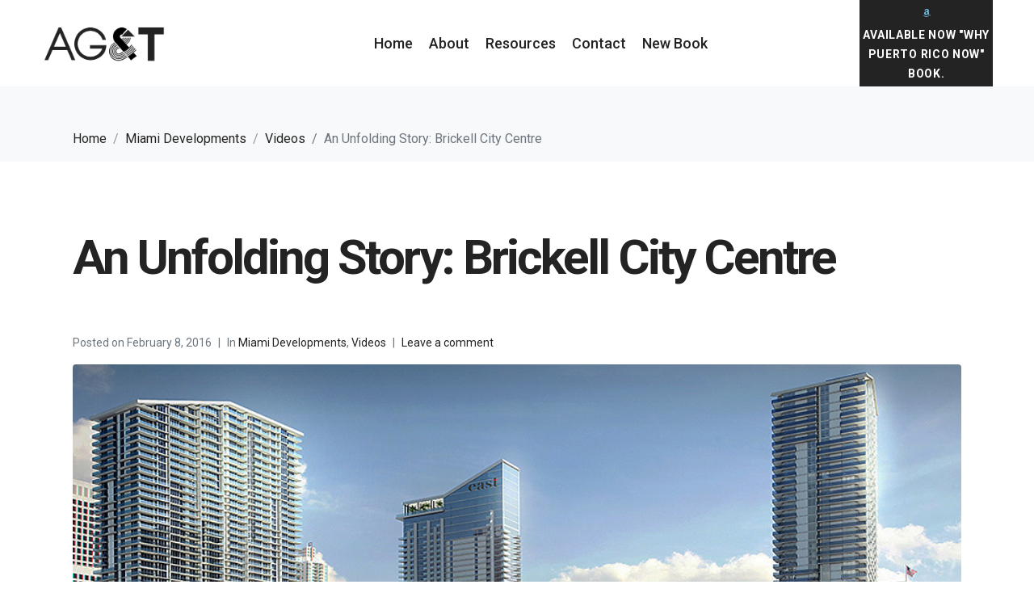

--- FILE ---
content_type: text/html; charset=UTF-8
request_url: https://agandt.com/an-unfolding-story-brickell-city-centre/
body_size: 16593
content:
<!DOCTYPE html><html lang="en"><head >	<meta charset="UTF-8" />
	<meta name="viewport" content="width=device-width, initial-scale=1" />
	<meta name='robots' content='index, follow, max-image-preview:large, max-snippet:-1, max-video-preview:-1' />
	<style>img:is([sizes="auto" i], [sizes^="auto," i]) { contain-intrinsic-size: 3000px 1500px }</style>
	
	<!-- This site is optimized with the Yoast SEO plugin v24.5 - https://yoast.com/wordpress/plugins/seo/ -->
	<title>An Unfolding Story: Brickell City Centre - AG&amp;T</title>
	<link rel="canonical" href="https://agandt.com/an-unfolding-story-brickell-city-centre/" />
	<meta property="og:locale" content="en_US" />
	<meta property="og:type" content="article" />
	<meta property="og:title" content="An Unfolding Story: Brickell City Centre - AG&amp;T" />
	<meta property="og:description" content="Brickell City Centre boasts some of South Florida&#8217;s greatest logistical advantages. Situated above two floors of below-grade retail parking, Brickell City Centre allows an unprecedented ease of street-level traffic flow. Eleven acres are connected by elevated walkways, which span across all corners of the development’s four city blocks, while an onsite Metromover light rail station [&hellip;]" />
	<meta property="og:url" content="https://agandt.com/an-unfolding-story-brickell-city-centre/" />
	<meta property="og:site_name" content="AG&amp;T" />
	<meta property="article:publisher" content="https://www.facebook.com/AdamGreenfaderRealEstate/?ref=pages_you_manage" />
	<meta property="article:published_time" content="2016-02-08T22:48:06+00:00" />
	<meta property="og:image" content="https://agandt.com/wp-content/uploads/2022/05/home_en_1-1.jpg" />
	<meta property="og:image:width" content="930" />
	<meta property="og:image:height" content="500" />
	<meta property="og:image:type" content="image/jpeg" />
	<meta name="author" content="AdamGreenfader" />
	<meta name="twitter:card" content="summary_large_image" />
	<meta name="twitter:label1" content="Written by" />
	<meta name="twitter:data1" content="AdamGreenfader" />
	<script type="application/ld+json" class="yoast-schema-graph">{"@context":"https://schema.org","@graph":[{"@type":"Article","@id":"https://agandt.com/an-unfolding-story-brickell-city-centre/#article","isPartOf":{"@id":"https://agandt.com/an-unfolding-story-brickell-city-centre/"},"author":{"name":"AdamGreenfader","@id":"https://agandt.com/#/schema/person/b053fb15b4ea882c2707fdf02b3769aa"},"headline":"An Unfolding Story: Brickell City Centre","datePublished":"2016-02-08T22:48:06+00:00","mainEntityOfPage":{"@id":"https://agandt.com/an-unfolding-story-brickell-city-centre/"},"wordCount":72,"commentCount":0,"publisher":{"@id":"https://agandt.com/#organization"},"image":{"@id":"https://agandt.com/an-unfolding-story-brickell-city-centre/#primaryimage"},"thumbnailUrl":"https://agandt.com/wp-content/uploads/2022/05/home_en_1-1.jpg","articleSection":["Miami Developments","Videos"],"inLanguage":"en","potentialAction":[{"@type":"CommentAction","name":"Comment","target":["https://agandt.com/an-unfolding-story-brickell-city-centre/#respond"]}]},{"@type":"WebPage","@id":"https://agandt.com/an-unfolding-story-brickell-city-centre/","url":"https://agandt.com/an-unfolding-story-brickell-city-centre/","name":"An Unfolding Story: Brickell City Centre - AG&amp;T","isPartOf":{"@id":"https://agandt.com/#website"},"primaryImageOfPage":{"@id":"https://agandt.com/an-unfolding-story-brickell-city-centre/#primaryimage"},"image":{"@id":"https://agandt.com/an-unfolding-story-brickell-city-centre/#primaryimage"},"thumbnailUrl":"https://agandt.com/wp-content/uploads/2022/05/home_en_1-1.jpg","datePublished":"2016-02-08T22:48:06+00:00","breadcrumb":{"@id":"https://agandt.com/an-unfolding-story-brickell-city-centre/#breadcrumb"},"inLanguage":"en","potentialAction":[{"@type":"ReadAction","target":["https://agandt.com/an-unfolding-story-brickell-city-centre/"]}]},{"@type":"ImageObject","inLanguage":"en","@id":"https://agandt.com/an-unfolding-story-brickell-city-centre/#primaryimage","url":"https://agandt.com/wp-content/uploads/2022/05/home_en_1-1.jpg","contentUrl":"https://agandt.com/wp-content/uploads/2022/05/home_en_1-1.jpg","width":930,"height":500},{"@type":"BreadcrumbList","@id":"https://agandt.com/an-unfolding-story-brickell-city-centre/#breadcrumb","itemListElement":[{"@type":"ListItem","position":1,"name":"Home","item":"https://agandt.com/"},{"@type":"ListItem","position":2,"name":"An Unfolding Story: Brickell City Centre"}]},{"@type":"WebSite","@id":"https://agandt.com/#website","url":"https://agandt.com/","name":"AG&amp;T","description":"Development and advisory services for Miami, Puerto Rico &amp; the Caribbean","publisher":{"@id":"https://agandt.com/#organization"},"potentialAction":[{"@type":"SearchAction","target":{"@type":"EntryPoint","urlTemplate":"https://agandt.com/?s={search_term_string}"},"query-input":{"@type":"PropertyValueSpecification","valueRequired":true,"valueName":"search_term_string"}}],"inLanguage":"en"},{"@type":"Organization","@id":"https://agandt.com/#organization","name":"AG&T","url":"https://agandt.com/","logo":{"@type":"ImageObject","inLanguage":"en","@id":"https://agandt.com/#/schema/logo/image/","url":"https://agandt.com/wp-content/uploads/2022/05/AGT-SQUARE.png","contentUrl":"https://agandt.com/wp-content/uploads/2022/05/AGT-SQUARE.png","width":1200,"height":962,"caption":"AG&T"},"image":{"@id":"https://agandt.com/#/schema/logo/image/"},"sameAs":["https://www.facebook.com/AdamGreenfaderRealEstate/?ref=pages_you_manage","https://www.linkedin.com/in/adam-greenfader-2a232410/","https://www.linkedin.com/company/16230985/admin/"]},{"@type":"Person","@id":"https://agandt.com/#/schema/person/b053fb15b4ea882c2707fdf02b3769aa","name":"AdamGreenfader","image":{"@type":"ImageObject","inLanguage":"en","@id":"https://agandt.com/#/schema/person/image/","url":"https://secure.gravatar.com/avatar/c7e0c67c8eea58d166a882b203dea4e3?s=96&d=mm&r=g","contentUrl":"https://secure.gravatar.com/avatar/c7e0c67c8eea58d166a882b203dea4e3?s=96&d=mm&r=g","caption":"AdamGreenfader"},"url":"https://agandt.com/author/adamgreenfader/"}]}</script>
	<!-- / Yoast SEO plugin. -->


<link rel='dns-prefetch' href='//www.googletagmanager.com' />
<link rel="alternate" type="application/rss+xml" title="AG&amp;T &raquo; Feed" href="https://agandt.com/feed/" />
<link rel="alternate" type="application/rss+xml" title="AG&amp;T &raquo; Comments Feed" href="https://agandt.com/comments/feed/" />
<link rel="alternate" type="application/rss+xml" title="AG&amp;T &raquo; An Unfolding Story: Brickell City Centre Comments Feed" href="https://agandt.com/an-unfolding-story-brickell-city-centre/feed/" />
<script type="text/javascript">
/* <![CDATA[ */
window._wpemojiSettings = {"baseUrl":"https:\/\/s.w.org\/images\/core\/emoji\/15.0.3\/72x72\/","ext":".png","svgUrl":"https:\/\/s.w.org\/images\/core\/emoji\/15.0.3\/svg\/","svgExt":".svg","source":{"concatemoji":"https:\/\/agandt.com\/wp-includes\/js\/wp-emoji-release.min.js?ver=6.7.4"}};
/*! This file is auto-generated */
!function(i,n){var o,s,e;function c(e){try{var t={supportTests:e,timestamp:(new Date).valueOf()};sessionStorage.setItem(o,JSON.stringify(t))}catch(e){}}function p(e,t,n){e.clearRect(0,0,e.canvas.width,e.canvas.height),e.fillText(t,0,0);var t=new Uint32Array(e.getImageData(0,0,e.canvas.width,e.canvas.height).data),r=(e.clearRect(0,0,e.canvas.width,e.canvas.height),e.fillText(n,0,0),new Uint32Array(e.getImageData(0,0,e.canvas.width,e.canvas.height).data));return t.every(function(e,t){return e===r[t]})}function u(e,t,n){switch(t){case"flag":return n(e,"\ud83c\udff3\ufe0f\u200d\u26a7\ufe0f","\ud83c\udff3\ufe0f\u200b\u26a7\ufe0f")?!1:!n(e,"\ud83c\uddfa\ud83c\uddf3","\ud83c\uddfa\u200b\ud83c\uddf3")&&!n(e,"\ud83c\udff4\udb40\udc67\udb40\udc62\udb40\udc65\udb40\udc6e\udb40\udc67\udb40\udc7f","\ud83c\udff4\u200b\udb40\udc67\u200b\udb40\udc62\u200b\udb40\udc65\u200b\udb40\udc6e\u200b\udb40\udc67\u200b\udb40\udc7f");case"emoji":return!n(e,"\ud83d\udc26\u200d\u2b1b","\ud83d\udc26\u200b\u2b1b")}return!1}function f(e,t,n){var r="undefined"!=typeof WorkerGlobalScope&&self instanceof WorkerGlobalScope?new OffscreenCanvas(300,150):i.createElement("canvas"),a=r.getContext("2d",{willReadFrequently:!0}),o=(a.textBaseline="top",a.font="600 32px Arial",{});return e.forEach(function(e){o[e]=t(a,e,n)}),o}function t(e){var t=i.createElement("script");t.src=e,t.defer=!0,i.head.appendChild(t)}"undefined"!=typeof Promise&&(o="wpEmojiSettingsSupports",s=["flag","emoji"],n.supports={everything:!0,everythingExceptFlag:!0},e=new Promise(function(e){i.addEventListener("DOMContentLoaded",e,{once:!0})}),new Promise(function(t){var n=function(){try{var e=JSON.parse(sessionStorage.getItem(o));if("object"==typeof e&&"number"==typeof e.timestamp&&(new Date).valueOf()<e.timestamp+604800&&"object"==typeof e.supportTests)return e.supportTests}catch(e){}return null}();if(!n){if("undefined"!=typeof Worker&&"undefined"!=typeof OffscreenCanvas&&"undefined"!=typeof URL&&URL.createObjectURL&&"undefined"!=typeof Blob)try{var e="postMessage("+f.toString()+"("+[JSON.stringify(s),u.toString(),p.toString()].join(",")+"));",r=new Blob([e],{type:"text/javascript"}),a=new Worker(URL.createObjectURL(r),{name:"wpTestEmojiSupports"});return void(a.onmessage=function(e){c(n=e.data),a.terminate(),t(n)})}catch(e){}c(n=f(s,u,p))}t(n)}).then(function(e){for(var t in e)n.supports[t]=e[t],n.supports.everything=n.supports.everything&&n.supports[t],"flag"!==t&&(n.supports.everythingExceptFlag=n.supports.everythingExceptFlag&&n.supports[t]);n.supports.everythingExceptFlag=n.supports.everythingExceptFlag&&!n.supports.flag,n.DOMReady=!1,n.readyCallback=function(){n.DOMReady=!0}}).then(function(){return e}).then(function(){var e;n.supports.everything||(n.readyCallback(),(e=n.source||{}).concatemoji?t(e.concatemoji):e.wpemoji&&e.twemoji&&(t(e.twemoji),t(e.wpemoji)))}))}((window,document),window._wpemojiSettings);
/* ]]> */
</script>
<style id='wp-emoji-styles-inline-css' type='text/css'>

	img.wp-smiley, img.emoji {
		display: inline !important;
		border: none !important;
		box-shadow: none !important;
		height: 1em !important;
		width: 1em !important;
		margin: 0 0.07em !important;
		vertical-align: -0.1em !important;
		background: none !important;
		padding: 0 !important;
	}
</style>
<link rel='stylesheet' id='wp-block-library-css' href='https://agandt.com/wp-includes/css/dist/block-library/style.min.css?ver=6.7.4' type='text/css' media='all' />
<style id='wp-block-library-theme-inline-css' type='text/css'>
.wp-block-audio :where(figcaption){color:#555;font-size:13px;text-align:center}.is-dark-theme .wp-block-audio :where(figcaption){color:#ffffffa6}.wp-block-audio{margin:0 0 1em}.wp-block-code{border:1px solid #ccc;border-radius:4px;font-family:Menlo,Consolas,monaco,monospace;padding:.8em 1em}.wp-block-embed :where(figcaption){color:#555;font-size:13px;text-align:center}.is-dark-theme .wp-block-embed :where(figcaption){color:#ffffffa6}.wp-block-embed{margin:0 0 1em}.blocks-gallery-caption{color:#555;font-size:13px;text-align:center}.is-dark-theme .blocks-gallery-caption{color:#ffffffa6}:root :where(.wp-block-image figcaption){color:#555;font-size:13px;text-align:center}.is-dark-theme :root :where(.wp-block-image figcaption){color:#ffffffa6}.wp-block-image{margin:0 0 1em}.wp-block-pullquote{border-bottom:4px solid;border-top:4px solid;color:currentColor;margin-bottom:1.75em}.wp-block-pullquote cite,.wp-block-pullquote footer,.wp-block-pullquote__citation{color:currentColor;font-size:.8125em;font-style:normal;text-transform:uppercase}.wp-block-quote{border-left:.25em solid;margin:0 0 1.75em;padding-left:1em}.wp-block-quote cite,.wp-block-quote footer{color:currentColor;font-size:.8125em;font-style:normal;position:relative}.wp-block-quote:where(.has-text-align-right){border-left:none;border-right:.25em solid;padding-left:0;padding-right:1em}.wp-block-quote:where(.has-text-align-center){border:none;padding-left:0}.wp-block-quote.is-large,.wp-block-quote.is-style-large,.wp-block-quote:where(.is-style-plain){border:none}.wp-block-search .wp-block-search__label{font-weight:700}.wp-block-search__button{border:1px solid #ccc;padding:.375em .625em}:where(.wp-block-group.has-background){padding:1.25em 2.375em}.wp-block-separator.has-css-opacity{opacity:.4}.wp-block-separator{border:none;border-bottom:2px solid;margin-left:auto;margin-right:auto}.wp-block-separator.has-alpha-channel-opacity{opacity:1}.wp-block-separator:not(.is-style-wide):not(.is-style-dots){width:100px}.wp-block-separator.has-background:not(.is-style-dots){border-bottom:none;height:1px}.wp-block-separator.has-background:not(.is-style-wide):not(.is-style-dots){height:2px}.wp-block-table{margin:0 0 1em}.wp-block-table td,.wp-block-table th{word-break:normal}.wp-block-table :where(figcaption){color:#555;font-size:13px;text-align:center}.is-dark-theme .wp-block-table :where(figcaption){color:#ffffffa6}.wp-block-video :where(figcaption){color:#555;font-size:13px;text-align:center}.is-dark-theme .wp-block-video :where(figcaption){color:#ffffffa6}.wp-block-video{margin:0 0 1em}:root :where(.wp-block-template-part.has-background){margin-bottom:0;margin-top:0;padding:1.25em 2.375em}
</style>
<style id='classic-theme-styles-inline-css' type='text/css'>
/*! This file is auto-generated */
.wp-block-button__link{color:#fff;background-color:#32373c;border-radius:9999px;box-shadow:none;text-decoration:none;padding:calc(.667em + 2px) calc(1.333em + 2px);font-size:1.125em}.wp-block-file__button{background:#32373c;color:#fff;text-decoration:none}
</style>
<style id='global-styles-inline-css' type='text/css'>
:root{--wp--preset--aspect-ratio--square: 1;--wp--preset--aspect-ratio--4-3: 4/3;--wp--preset--aspect-ratio--3-4: 3/4;--wp--preset--aspect-ratio--3-2: 3/2;--wp--preset--aspect-ratio--2-3: 2/3;--wp--preset--aspect-ratio--16-9: 16/9;--wp--preset--aspect-ratio--9-16: 9/16;--wp--preset--color--black: #000000;--wp--preset--color--cyan-bluish-gray: #abb8c3;--wp--preset--color--white: #ffffff;--wp--preset--color--pale-pink: #f78da7;--wp--preset--color--vivid-red: #cf2e2e;--wp--preset--color--luminous-vivid-orange: #ff6900;--wp--preset--color--luminous-vivid-amber: #fcb900;--wp--preset--color--light-green-cyan: #7bdcb5;--wp--preset--color--vivid-green-cyan: #00d084;--wp--preset--color--pale-cyan-blue: #8ed1fc;--wp--preset--color--vivid-cyan-blue: #0693e3;--wp--preset--color--vivid-purple: #9b51e0;--wp--preset--gradient--vivid-cyan-blue-to-vivid-purple: linear-gradient(135deg,rgba(6,147,227,1) 0%,rgb(155,81,224) 100%);--wp--preset--gradient--light-green-cyan-to-vivid-green-cyan: linear-gradient(135deg,rgb(122,220,180) 0%,rgb(0,208,130) 100%);--wp--preset--gradient--luminous-vivid-amber-to-luminous-vivid-orange: linear-gradient(135deg,rgba(252,185,0,1) 0%,rgba(255,105,0,1) 100%);--wp--preset--gradient--luminous-vivid-orange-to-vivid-red: linear-gradient(135deg,rgba(255,105,0,1) 0%,rgb(207,46,46) 100%);--wp--preset--gradient--very-light-gray-to-cyan-bluish-gray: linear-gradient(135deg,rgb(238,238,238) 0%,rgb(169,184,195) 100%);--wp--preset--gradient--cool-to-warm-spectrum: linear-gradient(135deg,rgb(74,234,220) 0%,rgb(151,120,209) 20%,rgb(207,42,186) 40%,rgb(238,44,130) 60%,rgb(251,105,98) 80%,rgb(254,248,76) 100%);--wp--preset--gradient--blush-light-purple: linear-gradient(135deg,rgb(255,206,236) 0%,rgb(152,150,240) 100%);--wp--preset--gradient--blush-bordeaux: linear-gradient(135deg,rgb(254,205,165) 0%,rgb(254,45,45) 50%,rgb(107,0,62) 100%);--wp--preset--gradient--luminous-dusk: linear-gradient(135deg,rgb(255,203,112) 0%,rgb(199,81,192) 50%,rgb(65,88,208) 100%);--wp--preset--gradient--pale-ocean: linear-gradient(135deg,rgb(255,245,203) 0%,rgb(182,227,212) 50%,rgb(51,167,181) 100%);--wp--preset--gradient--electric-grass: linear-gradient(135deg,rgb(202,248,128) 0%,rgb(113,206,126) 100%);--wp--preset--gradient--midnight: linear-gradient(135deg,rgb(2,3,129) 0%,rgb(40,116,252) 100%);--wp--preset--font-size--small: 13px;--wp--preset--font-size--medium: 20px;--wp--preset--font-size--large: 36px;--wp--preset--font-size--x-large: 42px;--wp--preset--spacing--20: 0.44rem;--wp--preset--spacing--30: 0.67rem;--wp--preset--spacing--40: 1rem;--wp--preset--spacing--50: 1.5rem;--wp--preset--spacing--60: 2.25rem;--wp--preset--spacing--70: 3.38rem;--wp--preset--spacing--80: 5.06rem;--wp--preset--shadow--natural: 6px 6px 9px rgba(0, 0, 0, 0.2);--wp--preset--shadow--deep: 12px 12px 50px rgba(0, 0, 0, 0.4);--wp--preset--shadow--sharp: 6px 6px 0px rgba(0, 0, 0, 0.2);--wp--preset--shadow--outlined: 6px 6px 0px -3px rgba(255, 255, 255, 1), 6px 6px rgba(0, 0, 0, 1);--wp--preset--shadow--crisp: 6px 6px 0px rgba(0, 0, 0, 1);}:where(.is-layout-flex){gap: 0.5em;}:where(.is-layout-grid){gap: 0.5em;}body .is-layout-flex{display: flex;}.is-layout-flex{flex-wrap: wrap;align-items: center;}.is-layout-flex > :is(*, div){margin: 0;}body .is-layout-grid{display: grid;}.is-layout-grid > :is(*, div){margin: 0;}:where(.wp-block-columns.is-layout-flex){gap: 2em;}:where(.wp-block-columns.is-layout-grid){gap: 2em;}:where(.wp-block-post-template.is-layout-flex){gap: 1.25em;}:where(.wp-block-post-template.is-layout-grid){gap: 1.25em;}.has-black-color{color: var(--wp--preset--color--black) !important;}.has-cyan-bluish-gray-color{color: var(--wp--preset--color--cyan-bluish-gray) !important;}.has-white-color{color: var(--wp--preset--color--white) !important;}.has-pale-pink-color{color: var(--wp--preset--color--pale-pink) !important;}.has-vivid-red-color{color: var(--wp--preset--color--vivid-red) !important;}.has-luminous-vivid-orange-color{color: var(--wp--preset--color--luminous-vivid-orange) !important;}.has-luminous-vivid-amber-color{color: var(--wp--preset--color--luminous-vivid-amber) !important;}.has-light-green-cyan-color{color: var(--wp--preset--color--light-green-cyan) !important;}.has-vivid-green-cyan-color{color: var(--wp--preset--color--vivid-green-cyan) !important;}.has-pale-cyan-blue-color{color: var(--wp--preset--color--pale-cyan-blue) !important;}.has-vivid-cyan-blue-color{color: var(--wp--preset--color--vivid-cyan-blue) !important;}.has-vivid-purple-color{color: var(--wp--preset--color--vivid-purple) !important;}.has-black-background-color{background-color: var(--wp--preset--color--black) !important;}.has-cyan-bluish-gray-background-color{background-color: var(--wp--preset--color--cyan-bluish-gray) !important;}.has-white-background-color{background-color: var(--wp--preset--color--white) !important;}.has-pale-pink-background-color{background-color: var(--wp--preset--color--pale-pink) !important;}.has-vivid-red-background-color{background-color: var(--wp--preset--color--vivid-red) !important;}.has-luminous-vivid-orange-background-color{background-color: var(--wp--preset--color--luminous-vivid-orange) !important;}.has-luminous-vivid-amber-background-color{background-color: var(--wp--preset--color--luminous-vivid-amber) !important;}.has-light-green-cyan-background-color{background-color: var(--wp--preset--color--light-green-cyan) !important;}.has-vivid-green-cyan-background-color{background-color: var(--wp--preset--color--vivid-green-cyan) !important;}.has-pale-cyan-blue-background-color{background-color: var(--wp--preset--color--pale-cyan-blue) !important;}.has-vivid-cyan-blue-background-color{background-color: var(--wp--preset--color--vivid-cyan-blue) !important;}.has-vivid-purple-background-color{background-color: var(--wp--preset--color--vivid-purple) !important;}.has-black-border-color{border-color: var(--wp--preset--color--black) !important;}.has-cyan-bluish-gray-border-color{border-color: var(--wp--preset--color--cyan-bluish-gray) !important;}.has-white-border-color{border-color: var(--wp--preset--color--white) !important;}.has-pale-pink-border-color{border-color: var(--wp--preset--color--pale-pink) !important;}.has-vivid-red-border-color{border-color: var(--wp--preset--color--vivid-red) !important;}.has-luminous-vivid-orange-border-color{border-color: var(--wp--preset--color--luminous-vivid-orange) !important;}.has-luminous-vivid-amber-border-color{border-color: var(--wp--preset--color--luminous-vivid-amber) !important;}.has-light-green-cyan-border-color{border-color: var(--wp--preset--color--light-green-cyan) !important;}.has-vivid-green-cyan-border-color{border-color: var(--wp--preset--color--vivid-green-cyan) !important;}.has-pale-cyan-blue-border-color{border-color: var(--wp--preset--color--pale-cyan-blue) !important;}.has-vivid-cyan-blue-border-color{border-color: var(--wp--preset--color--vivid-cyan-blue) !important;}.has-vivid-purple-border-color{border-color: var(--wp--preset--color--vivid-purple) !important;}.has-vivid-cyan-blue-to-vivid-purple-gradient-background{background: var(--wp--preset--gradient--vivid-cyan-blue-to-vivid-purple) !important;}.has-light-green-cyan-to-vivid-green-cyan-gradient-background{background: var(--wp--preset--gradient--light-green-cyan-to-vivid-green-cyan) !important;}.has-luminous-vivid-amber-to-luminous-vivid-orange-gradient-background{background: var(--wp--preset--gradient--luminous-vivid-amber-to-luminous-vivid-orange) !important;}.has-luminous-vivid-orange-to-vivid-red-gradient-background{background: var(--wp--preset--gradient--luminous-vivid-orange-to-vivid-red) !important;}.has-very-light-gray-to-cyan-bluish-gray-gradient-background{background: var(--wp--preset--gradient--very-light-gray-to-cyan-bluish-gray) !important;}.has-cool-to-warm-spectrum-gradient-background{background: var(--wp--preset--gradient--cool-to-warm-spectrum) !important;}.has-blush-light-purple-gradient-background{background: var(--wp--preset--gradient--blush-light-purple) !important;}.has-blush-bordeaux-gradient-background{background: var(--wp--preset--gradient--blush-bordeaux) !important;}.has-luminous-dusk-gradient-background{background: var(--wp--preset--gradient--luminous-dusk) !important;}.has-pale-ocean-gradient-background{background: var(--wp--preset--gradient--pale-ocean) !important;}.has-electric-grass-gradient-background{background: var(--wp--preset--gradient--electric-grass) !important;}.has-midnight-gradient-background{background: var(--wp--preset--gradient--midnight) !important;}.has-small-font-size{font-size: var(--wp--preset--font-size--small) !important;}.has-medium-font-size{font-size: var(--wp--preset--font-size--medium) !important;}.has-large-font-size{font-size: var(--wp--preset--font-size--large) !important;}.has-x-large-font-size{font-size: var(--wp--preset--font-size--x-large) !important;}
:where(.wp-block-post-template.is-layout-flex){gap: 1.25em;}:where(.wp-block-post-template.is-layout-grid){gap: 1.25em;}
:where(.wp-block-columns.is-layout-flex){gap: 2em;}:where(.wp-block-columns.is-layout-grid){gap: 2em;}
:root :where(.wp-block-pullquote){font-size: 1.5em;line-height: 1.6;}
</style>
<link rel='stylesheet' id='jupiterx-popups-animation-css' href='https://agandt.com/wp-content/plugins/jupiterx-core/includes/extensions/raven/assets/lib/animate/animate.min.css?ver=4.8.9' type='text/css' media='all' />
<link rel='stylesheet' id='jupiterx-css' href='https://agandt.com/wp-content/uploads/jupiterx/compiler/jupiterx/396d8b1.css?ver=4.8.9' type='text/css' media='all' />
<link rel='stylesheet' id='jupiterx-elements-dynamic-styles-css' href='https://agandt.com/wp-content/uploads/jupiterx/compiler/jupiterx-elements-dynamic-styles/c74e672.css?ver=4.8.9' type='text/css' media='all' />
<link rel='stylesheet' id='elementor-frontend-css' href='https://agandt.com/wp-content/plugins/elementor/assets/css/frontend.min.css?ver=3.27.6' type='text/css' media='all' />
<link rel='stylesheet' id='widget-image-box-css' href='https://agandt.com/wp-content/plugins/elementor/assets/css/widget-image-box.min.css?ver=3.27.6' type='text/css' media='all' />
<link rel='stylesheet' id='e-animation-pulse-shrink-css' href='https://agandt.com/wp-content/plugins/elementor/assets/lib/animations/styles/e-animation-pulse-shrink.min.css?ver=3.27.6' type='text/css' media='all' />
<link rel='stylesheet' id='widget-icon-box-css' href='https://agandt.com/wp-content/plugins/elementor/assets/css/widget-icon-box.min.css?ver=3.27.6' type='text/css' media='all' />
<link rel='stylesheet' id='jet-elements-css' href='https://agandt.com/wp-content/plugins/jet-elements/assets/css/jet-elements.css?ver=2.6.20.1' type='text/css' media='all' />
<link rel='stylesheet' id='jet-elements-skin-css' href='https://agandt.com/wp-content/plugins/jet-elements/assets/css/jet-elements-skin.css?ver=2.6.20.1' type='text/css' media='all' />
<link rel='stylesheet' id='elementor-icons-css' href='https://agandt.com/wp-content/plugins/elementor/assets/lib/eicons/css/elementor-icons.min.css?ver=5.35.0' type='text/css' media='all' />
<link rel='stylesheet' id='font-awesome-css' href='https://agandt.com/wp-content/plugins/elementor/assets/lib/font-awesome/css/font-awesome.min.css?ver=4.7.0' type='text/css' media='all' />
<link rel='stylesheet' id='jupiterx-core-raven-frontend-css' href='https://agandt.com/wp-content/plugins/jupiterx-core/includes/extensions/raven/assets/css/frontend.min.css?ver=6.7.4' type='text/css' media='all' />
<link rel='stylesheet' id='elementor-post-368-css' href='https://agandt.com/wp-content/uploads/elementor/css/post-368.css?ver=1740592227' type='text/css' media='all' />
<link rel='stylesheet' id='sellkit-frontend-css' href='https://agandt.com/wp-content/plugins/sellkit/assets/dist/css/frontend.min.css?ver=2.3.3' type='text/css' media='all' />
<link rel='stylesheet' id='flatpickr-css' href='https://agandt.com/wp-content/plugins/elementor/assets/lib/flatpickr/flatpickr.min.css?ver=4.6.13' type='text/css' media='all' />
<link rel='stylesheet' id='elementor-post-181-css' href='https://agandt.com/wp-content/uploads/elementor/css/post-181.css?ver=1740592227' type='text/css' media='all' />
<link rel='stylesheet' id='elementor-post-190-css' href='https://agandt.com/wp-content/uploads/elementor/css/post-190.css?ver=1740592227' type='text/css' media='all' />
<link rel='stylesheet' id='font-awesome-5-all-css' href='https://agandt.com/wp-content/plugins/elementor/assets/lib/font-awesome/css/all.min.css?ver=3.27.6' type='text/css' media='all' />
<link rel='stylesheet' id='font-awesome-4-shim-css' href='https://agandt.com/wp-content/plugins/elementor/assets/lib/font-awesome/css/v4-shims.min.css?ver=3.27.6' type='text/css' media='all' />
<link rel='stylesheet' id='google-fonts-1-css' href='https://fonts.googleapis.com/css?family=Roboto%3A100%2C100italic%2C200%2C200italic%2C300%2C300italic%2C400%2C400italic%2C500%2C500italic%2C600%2C600italic%2C700%2C700italic%2C800%2C800italic%2C900%2C900italic%7CRoboto+Slab%3A100%2C100italic%2C200%2C200italic%2C300%2C300italic%2C400%2C400italic%2C500%2C500italic%2C600%2C600italic%2C700%2C700italic%2C800%2C800italic%2C900%2C900italic&#038;display=auto&#038;ver=6.7.4' type='text/css' media='all' />
<link rel='stylesheet' id='elementor-icons-shared-0-css' href='https://agandt.com/wp-content/plugins/elementor/assets/lib/font-awesome/css/fontawesome.min.css?ver=5.15.3' type='text/css' media='all' />
<link rel='stylesheet' id='elementor-icons-fa-brands-css' href='https://agandt.com/wp-content/plugins/elementor/assets/lib/font-awesome/css/brands.min.css?ver=5.15.3' type='text/css' media='all' />
<link rel='stylesheet' id='elementor-icons-fa-solid-css' href='https://agandt.com/wp-content/plugins/elementor/assets/lib/font-awesome/css/solid.min.css?ver=5.15.3' type='text/css' media='all' />
<link rel="preconnect" href="https://fonts.gstatic.com/" crossorigin><!--n2css--><!--n2js--><script type="text/javascript" src="https://agandt.com/wp-content/plugins/embed-office-viewer/assets/js/script.js?ver=6.7.4" id="eov-js"></script>
<script type="text/javascript" src="https://agandt.com/wp-includes/js/jquery/jquery.min.js?ver=3.7.1" id="jquery-core-js"></script>
<script type="text/javascript" src="https://agandt.com/wp-includes/js/jquery/jquery-migrate.min.js?ver=3.4.1" id="jquery-migrate-js"></script>
<script type="text/javascript" src="https://agandt.com/wp-content/themes/jupiterx/lib/admin/assets/lib/webfont/webfont.min.js?ver=1.6.26" id="jupiterx-webfont-js"></script>
<script type="text/javascript" id="jupiterx-webfont-js-after">
/* <![CDATA[ */
WebFont.load({
				google: {
					families: ['Roboto:100,200,300,400,500,600,700,800,900,100italic,200italic,300italic,400italic,500italic,600italic,700italic,800italic,900italic','DM Sans:100,200,300,400,500,600,700,800,900,100italic,200italic,300italic,400italic,500italic,600italic,700italic,800italic,900italic']
				}
			});
/* ]]> */
</script>
<script type="text/javascript" src="https://agandt.com/wp-content/themes/jupiterx/lib/assets/dist/js/utils.min.js?ver=4.8.9" id="jupiterx-utils-js"></script>

<!-- Google tag (gtag.js) snippet added by Site Kit -->

<!-- Google Analytics snippet added by Site Kit -->
<script type="text/javascript" src="https://www.googletagmanager.com/gtag/js?id=G-7T9YT6HGT0" id="google_gtagjs-js" async></script>
<script type="text/javascript" id="google_gtagjs-js-after">
/* <![CDATA[ */
window.dataLayer = window.dataLayer || [];function gtag(){dataLayer.push(arguments);}
gtag("set","linker",{"domains":["agandt.com"]});
gtag("js", new Date());
gtag("set", "developer_id.dZTNiMT", true);
gtag("config", "G-7T9YT6HGT0");
/* ]]> */
</script>

<!-- End Google tag (gtag.js) snippet added by Site Kit -->
<script type="text/javascript" src="https://agandt.com/wp-content/plugins/elementor/assets/lib/font-awesome/js/v4-shims.min.js?ver=3.27.6" id="font-awesome-4-shim-js"></script>
<link rel="https://api.w.org/" href="https://agandt.com/wp-json/" /><link rel="alternate" title="JSON" type="application/json" href="https://agandt.com/wp-json/wp/v2/posts/1638" /><link rel="EditURI" type="application/rsd+xml" title="RSD" href="https://agandt.com/xmlrpc.php?rsd" />
<meta name="generator" content="WordPress 6.7.4" />
<link rel='shortlink' href='https://agandt.com/?p=1638' />
<link rel="alternate" title="oEmbed (JSON)" type="application/json+oembed" href="https://agandt.com/wp-json/oembed/1.0/embed?url=https%3A%2F%2Fagandt.com%2Fan-unfolding-story-brickell-city-centre%2F" />
<link rel="alternate" title="oEmbed (XML)" type="text/xml+oembed" href="https://agandt.com/wp-json/oembed/1.0/embed?url=https%3A%2F%2Fagandt.com%2Fan-unfolding-story-brickell-city-centre%2F&#038;format=xml" />
<meta name="generator" content="Site Kit by Google 1.147.0" /><meta name="google-site-verification" content="iHu866K_r8VAqpaO3JB5w03qlD7Ay08QylZBk9fGrLk"><meta name="generator" content="Elementor 3.27.6; features: additional_custom_breakpoints; settings: css_print_method-external, google_font-enabled, font_display-auto">
			<style>
				.e-con.e-parent:nth-of-type(n+4):not(.e-lazyloaded):not(.e-no-lazyload),
				.e-con.e-parent:nth-of-type(n+4):not(.e-lazyloaded):not(.e-no-lazyload) * {
					background-image: none !important;
				}
				@media screen and (max-height: 1024px) {
					.e-con.e-parent:nth-of-type(n+3):not(.e-lazyloaded):not(.e-no-lazyload),
					.e-con.e-parent:nth-of-type(n+3):not(.e-lazyloaded):not(.e-no-lazyload) * {
						background-image: none !important;
					}
				}
				@media screen and (max-height: 640px) {
					.e-con.e-parent:nth-of-type(n+2):not(.e-lazyloaded):not(.e-no-lazyload),
					.e-con.e-parent:nth-of-type(n+2):not(.e-lazyloaded):not(.e-no-lazyload) * {
						background-image: none !important;
					}
				}
			</style>
			<meta name="generator" content="Powered by WPBakery Page Builder - drag and drop page builder for WordPress."/>
		<link rel="pingback" href="https://agandt.com/xmlrpc.php">
		<link rel="icon" href="https://agandt.com/wp-content/uploads/2022/04/cropped-AG-_-T-Logo-Final-copy-Custom-32x32.png" sizes="32x32" />
<link rel="icon" href="https://agandt.com/wp-content/uploads/2022/04/cropped-AG-_-T-Logo-Final-copy-Custom-192x192.png" sizes="192x192" />
<link rel="apple-touch-icon" href="https://agandt.com/wp-content/uploads/2022/04/cropped-AG-_-T-Logo-Final-copy-Custom-180x180.png" />
<meta name="msapplication-TileImage" content="https://agandt.com/wp-content/uploads/2022/04/cropped-AG-_-T-Logo-Final-copy-Custom-270x270.png" />
		<style type="text/css" id="wp-custom-css">
			.jupiterx-main-header{
	padding-top:10rem!important;
}		</style>
		<noscript><style> .wpb_animate_when_almost_visible { opacity: 1; }</style></noscript></head><body data-rsssl=1 class="post-template-default single single-post postid-1638 single-format-standard no-js wpb-js-composer js-comp-ver-6.7.0 vc_responsive elementor-default elementor-kit-368 jupiterx-post-template-1 jupiterx-header-overlapped jupiterx-header-overlapped-tablet jupiterx-header-overlapped-mobile" itemscope="itemscope" itemtype="http://schema.org/WebPage"><a class="jupiterx-a11y jupiterx-a11y-skip-navigation-link" href="#jupiterx-main">Skip to content</a><div class="jupiterx-site"><header class="jupiterx-header jupiterx-header-custom" data-jupiterx-settings="{&quot;breakpoint&quot;:&quot;767.98&quot;,&quot;template&quot;:&quot;181&quot;,&quot;stickyTemplate&quot;:&quot;244&quot;,&quot;overlap&quot;:&quot;desktop,tablet,mobile&quot;}" role="banner" itemscope="itemscope" itemtype="http://schema.org/WPHeader">		<div data-elementor-type="header" data-elementor-id="181" class="elementor elementor-181 elementor-location-header" data-elementor-post-type="elementor_library">
					<section class="elementor-section elementor-top-section elementor-element elementor-element-515dd7e elementor-section-full_width elementor-section-height-default elementor-section-height-default" data-id="515dd7e" data-element_type="section" data-settings="{&quot;jet_parallax_layout_list&quot;:[{&quot;jet_parallax_layout_image&quot;:{&quot;url&quot;:&quot;&quot;,&quot;id&quot;:&quot;&quot;,&quot;size&quot;:&quot;&quot;},&quot;_id&quot;:&quot;690ea8a&quot;,&quot;jet_parallax_layout_image_tablet&quot;:{&quot;url&quot;:&quot;&quot;,&quot;id&quot;:&quot;&quot;,&quot;size&quot;:&quot;&quot;},&quot;jet_parallax_layout_image_mobile&quot;:{&quot;url&quot;:&quot;&quot;,&quot;id&quot;:&quot;&quot;,&quot;size&quot;:&quot;&quot;},&quot;jet_parallax_layout_speed&quot;:{&quot;unit&quot;:&quot;%&quot;,&quot;size&quot;:50,&quot;sizes&quot;:[]},&quot;jet_parallax_layout_type&quot;:&quot;scroll&quot;,&quot;jet_parallax_layout_direction&quot;:null,&quot;jet_parallax_layout_fx_direction&quot;:null,&quot;jet_parallax_layout_z_index&quot;:&quot;&quot;,&quot;jet_parallax_layout_bg_x&quot;:50,&quot;jet_parallax_layout_bg_x_tablet&quot;:&quot;&quot;,&quot;jet_parallax_layout_bg_x_mobile&quot;:&quot;&quot;,&quot;jet_parallax_layout_bg_y&quot;:50,&quot;jet_parallax_layout_bg_y_tablet&quot;:&quot;&quot;,&quot;jet_parallax_layout_bg_y_mobile&quot;:&quot;&quot;,&quot;jet_parallax_layout_bg_size&quot;:&quot;auto&quot;,&quot;jet_parallax_layout_bg_size_tablet&quot;:&quot;&quot;,&quot;jet_parallax_layout_bg_size_mobile&quot;:&quot;&quot;,&quot;jet_parallax_layout_animation_prop&quot;:&quot;transform&quot;,&quot;jet_parallax_layout_on&quot;:[&quot;desktop&quot;,&quot;tablet&quot;]}],&quot;background_background&quot;:&quot;classic&quot;}">
						<div class="elementor-container elementor-column-gap-no">
					<div class="elementor-column elementor-col-25 elementor-top-column elementor-element elementor-element-5d07bac" data-id="5d07bac" data-element_type="column" data-settings="{&quot;background_background&quot;:&quot;classic&quot;}">
			<div class="elementor-widget-wrap elementor-element-populated">
						<div class="elementor-element elementor-element-e9aa652 elementor-widget elementor-widget-raven-site-logo" data-id="e9aa652" data-element_type="widget" data-widget_type="raven-site-logo.default">
				<div class="elementor-widget-container">
							<div class="raven-widget-wrapper">
			<div class="raven-site-logo raven-site-logo-customizer">
									<a class="raven-site-logo-link" href="https://agandt.com">
								<picture><img src="https://agandt.com/wp-content/uploads/2022/04/AG-_-T-Logo-Final-copy-Custom.png" alt="AG&amp;T" data-no-lazy="1" /></picture>									</a>
							</div>
		</div>
						</div>
				</div>
					</div>
		</div>
				<div class="elementor-column elementor-col-25 elementor-top-column elementor-element elementor-element-0b36147" data-id="0b36147" data-element_type="column" data-settings="{&quot;background_background&quot;:&quot;classic&quot;}">
			<div class="elementor-widget-wrap elementor-element-populated">
						<div class="elementor-element elementor-element-20ee57b raven-breakpoint-tablet raven-nav-menu-align-right raven-tablet-nav-menu-align-center raven-tablet-mobile-nav-menu-align-left raven-nav-menu-stretch raven-mobile-nav-menu-align-left elementor-widget elementor-widget-raven-nav-menu" data-id="20ee57b" data-element_type="widget" data-settings="{&quot;submenu_icon&quot;:&quot;&lt;svg 0=\&quot;fas fa-chevron-down\&quot; class=\&quot;e-font-icon-svg e-fas-chevron-down\&quot;&gt;\n\t\t\t\t\t&lt;use xlink:href=\&quot;#fas-chevron-down\&quot;&gt;\n\t\t\t\t\t\t&lt;symbol id=\&quot;fas-chevron-down\&quot; viewBox=\&quot;0 0 448 512\&quot;&gt;\n\t\t\t\t\t\t\t&lt;path d=\&quot;M207.029 381.476L12.686 187.132c-9.373-9.373-9.373-24.569 0-33.941l22.667-22.667c9.357-9.357 24.522-9.375 33.901-.04L224 284.505l154.745-154.021c9.379-9.335 24.544-9.317 33.901.04l22.667 22.667c9.373 9.373 9.373 24.569 0 33.941L240.971 381.476c-9.373 9.372-24.569 9.372-33.942 0z\&quot;&gt;&lt;\/path&gt;\n\t\t\t\t\t\t&lt;\/symbol&gt;\n\t\t\t\t\t&lt;\/use&gt;\n\t\t\t\t&lt;\/svg&gt;&quot;,&quot;full_width&quot;:&quot;stretch&quot;,&quot;mobile_layout&quot;:&quot;dropdown&quot;,&quot;submenu_space_between&quot;:{&quot;unit&quot;:&quot;px&quot;,&quot;size&quot;:&quot;&quot;,&quot;sizes&quot;:[]},&quot;submenu_opening_position&quot;:&quot;bottom&quot;}" data-widget_type="raven-nav-menu.default">
				<div class="elementor-widget-container">
							<nav class="raven-nav-menu-main raven-nav-menu-horizontal raven-nav-menu-tablet- raven-nav-menu-mobile- raven-nav-icons-hidden-tablet raven-nav-icons-hidden-mobile">
			<ul id="menu-20ee57b" class="raven-nav-menu"><li class="menu-item menu-item-type-post_type menu-item-object-page menu-item-home menu-item-184"><a href="https://agandt.com/" class="raven-menu-item raven-link-item ">Home</a></li>
<li class="menu-item menu-item-type-post_type menu-item-object-page menu-item-2194"><a href="https://agandt.com/the-agt-network-2/" class="raven-menu-item raven-link-item ">About</a></li>
<li class="menu-item menu-item-type-post_type menu-item-object-page menu-item-614"><a href="https://agandt.com/news-resources/" class="raven-menu-item raven-link-item ">Resources</a></li>
<li class="menu-item menu-item-type-post_type menu-item-object-page menu-item-2146"><a href="https://agandt.com/contact/" class="raven-menu-item raven-link-item ">Contact</a></li>
<li class="menu-item menu-item-type-post_type menu-item-object-page menu-item-1797"><a href="https://agandt.com/why-puerto-rico-now/" class="raven-menu-item raven-link-item ">New Book</a></li>
</ul>		</nav>

		<div class="raven-nav-menu-toggle">

						<div class="raven-nav-menu-toggle-button ">
				
				<div class="hamburger hamburger--squeeze">
					<div class="hamburger-box">
						<div class="hamburger-inner"></div>
					</div>
				</div>
								</div>

		</div>
		<nav class="raven-nav-icons-hidden-tablet raven-nav-icons-hidden-mobile raven-nav-menu-mobile raven-nav-menu-dropdown">
									<div class="raven-container">
				<ul id="menu-mobile-20ee57b" class="raven-nav-menu"><li class="menu-item menu-item-type-post_type menu-item-object-page menu-item-home menu-item-184"><a href="https://agandt.com/" class="raven-menu-item raven-link-item ">Home</a></li>
<li class="menu-item menu-item-type-post_type menu-item-object-page menu-item-2194"><a href="https://agandt.com/the-agt-network-2/" class="raven-menu-item raven-link-item ">About</a></li>
<li class="menu-item menu-item-type-post_type menu-item-object-page menu-item-614"><a href="https://agandt.com/news-resources/" class="raven-menu-item raven-link-item ">Resources</a></li>
<li class="menu-item menu-item-type-post_type menu-item-object-page menu-item-2146"><a href="https://agandt.com/contact/" class="raven-menu-item raven-link-item ">Contact</a></li>
<li class="menu-item menu-item-type-post_type menu-item-object-page menu-item-1797"><a href="https://agandt.com/why-puerto-rico-now/" class="raven-menu-item raven-link-item ">New Book</a></li>
</ul>			</div>
		</nav>
						</div>
				</div>
					</div>
		</div>
				<div class="elementor-column elementor-col-25 elementor-top-column elementor-element elementor-element-c479692 elementor-hidden-phone" data-id="c479692" data-element_type="column" data-settings="{&quot;background_background&quot;:&quot;classic&quot;}">
			<div class="elementor-widget-wrap elementor-element-populated">
							</div>
		</div>
				<div class="elementor-column elementor-col-25 elementor-top-column elementor-element elementor-element-f03af47 elementor-hidden-mobile raven-column-flex-horizontal" data-id="f03af47" data-element_type="column" data-settings="{&quot;background_background&quot;:&quot;classic&quot;}">
			<div class="elementor-widget-wrap elementor-element-populated">
						<div class="elementor-element elementor-element-41a60c0 elementor-view-default elementor-position-top elementor-mobile-position-top elementor-widget elementor-widget-icon-box" data-id="41a60c0" data-element_type="widget" data-widget_type="icon-box.default">
				<div class="elementor-widget-container">
							<div class="elementor-icon-box-wrapper">

						<div class="elementor-icon-box-icon">
				<a href="https://www.amazon.com/Why-Puerto-Rico-Now-masterplan/dp/B0BBXTPHGC/ref=sr_1_1?crid=15PQMXWMQ0BDA&#038;keywords=why+puerto+rico+now&#038;qid=1668179945&#038;sprefix=why+puerto+rico+now%2Caps%2C118&#038;sr=8-1" class="elementor-icon elementor-animation-pulse-shrink" tabindex="-1" aria-label="Available Now  &quot;Why Puerto Rico Now&quot; Book.">
				<i aria-hidden="true" class="fab fa-amazon"></i>				</a>
			</div>
			
						<div class="elementor-icon-box-content">

									<span class="elementor-icon-box-title">
						<a href="https://www.amazon.com/Why-Puerto-Rico-Now-masterplan/dp/B0BBXTPHGC/ref=sr_1_1?crid=15PQMXWMQ0BDA&#038;keywords=why+puerto+rico+now&#038;qid=1668179945&#038;sprefix=why+puerto+rico+now%2Caps%2C118&#038;sr=8-1" >
							Available Now  "Why Puerto Rico Now" Book.						</a>
					</span>
				
				
			</div>
			
		</div>
						</div>
				</div>
					</div>
		</div>
					</div>
		</section>
				</div>
		</header><main id="jupiterx-main" class="jupiterx-main"><div class="jupiterx-main-header"><div class="container"><ol class="breadcrumb" itemscope="itemscope" itemtype="http://schema.org/BreadcrumbList"><li class="breadcrumb-item" itemprop="itemListElement" itemtype="http://schema.org/ListItem" itemscope="itemscope"><a href="https://agandt.com" itemprop="item"><span itemprop="name">Home</span></a><meta itemprop="position" content="1"/></li><li class="breadcrumb-item" itemprop="itemListElement" itemtype="http://schema.org/ListItem" itemscope="itemscope"><a href="https://agandt.com/category/miami-developments/" itemprop="item"><span itemprop="name">Miami Developments</span></a><meta itemprop="position" content="2"/></li><li class="breadcrumb-item" itemprop="itemListElement" itemtype="http://schema.org/ListItem" itemscope="itemscope"><a href="https://agandt.com/category/videos/" itemprop="item"><span itemprop="name">Videos</span></a><meta itemprop="position" content="3"/></li><li class="breadcrumb-item active" aria-current="page" itemprop="itemListElement" itemtype="http://schema.org/ListItem" itemscope="itemscope"><span itemprop="name">An Unfolding Story: Brickell City Centre</span><meta itemprop="position" content="4"/></li></ol></div></div><div class="jupiterx-main-content"><div class="container"><div class="row"><div id="jupiterx-primary" class="jupiterx-primary col-lg-12"><div class="jupiterx-content" role="main" itemprop="mainEntityOfPage" itemscope="itemscope" itemtype="http://schema.org/Blog"><article id="1638" class="jupiterx-post post-1638 post type-post status-publish format-standard has-post-thumbnail hentry category-miami-developments category-videos" itemscope="itemscope" itemtype="http://schema.org/BlogPosting" itemprop="blogPost"><header class="jupiterx-post-header"><h1 class="jupiterx-post-title" itemprop="headline">An Unfolding Story: Brickell City Centre</h1><ul class="jupiterx-post-meta list-inline"><li class="jupiterx-post-meta-date list-inline-item"><span >Posted on </span><time datetime="2016-02-08T22:48:06+00:00" itemprop="datePublished">February 8, 2016</time></li><li class="jupiterx-post-meta-categories list-inline-item"><span >In </span><a href="https://agandt.com/category/miami-developments/" rel="category">Miami Developments</a>, <a href="https://agandt.com/category/videos/" rel="category">Videos</a></li><li class="jupiterx-post-meta-comments list-inline-item"><a href="https://agandt.com/an-unfolding-story-brickell-city-centre/#respond" data-jupiterx-scroll-target="#respond">Leave a comment</a></li></ul></header><div class="jupiterx-post-body" itemprop="articleBody"><div class="jupiterx-post-image"><picture ><source media="(max-width: 480px)" srcset="https://agandt.com/wp-content/uploads/jupiterx/images/home_en_1-1-905047c.jpg"/><source media="(max-width: 800px)" srcset="https://agandt.com/wp-content/uploads/jupiterx/images/home_en_1-1-50a5dc9.jpg"/><img width="930" height="500" src="https://agandt.com/wp-content/uploads/2022/05/home_en_1-1.jpg" alt="" itemprop="image"/></picture></div><div class="jupiterx-post-content clearfix" itemprop="text"><p><a href="https://vimeo.com/96606572"><img fetchpriority="high" decoding="async" class="aligncenter size-full wp-image-45125" src="https://agandt.com/wp-content/uploads/2022/05/home_en_1.jpg" alt="Brickell City Centre" width="930" height="500" /></a></p>
<p>Brickell City Centre boasts some of South Florida&#8217;s greatest logistical advantages. Situated above two floors of below-grade retail parking, Brickell City Centre allows an unprecedented ease of street-level traffic flow. Eleven acres are connected by elevated walkways, which span across all corners of the development’s four city blocks, while an onsite Metromover light rail station provides direct transit connections to many of Miami&#8217;s favorite destinations.</p>
</div><div class="jupiterx-social-share jupiterx-social-share-post"><div class="jupiterx-social-share-inner"><a class="jupiterx-social-share-link btn jupiterx-social-share-facebook" href="https://facebook.com/sharer/sharer.php?u=https://agandt.com/an-unfolding-story-brickell-city-centre/" target="_blank" aria-label="Share on Facebook"><span class="jupiterx-icon jupiterx-icon-facebook-f"></span><span class="jupiterx-social-share-link-name">Facebook</span></a><a class="jupiterx-social-share-link btn jupiterx-social-share-twitter" href="https://twitter.com/intent/tweet/?text=An%20Unfolding%20Story:%20Brickell%20City%20Centre&#038;url=https://agandt.com/an-unfolding-story-brickell-city-centre/" target="_blank" aria-label="Share on Twitter"><span class="jupiterx-icon jupiterx-icon-twitter"></span><span class="jupiterx-social-share-link-name">Twitter</span></a><a class="jupiterx-social-share-link btn jupiterx-social-share-linkedin" href="https://www.linkedin.com/shareArticle?mini=true&#038;url=https://agandt.com/an-unfolding-story-brickell-city-centre/&#038;title=An%20Unfolding%20Story:%20Brickell%20City%20Centre&#038;summary=An%20Unfolding%20Story:%20Brickell%20City%20Centre&#038;source=https://agandt.com/an-unfolding-story-brickell-city-centre/" target="_blank" aria-label="Share on LinkedIn"><span class="jupiterx-icon jupiterx-icon-linkedin-in"></span><span class="jupiterx-social-share-link-name">LinkedIn</span></a></div></div></div></article><div class="jupiterx-post-related"><h2 class="jupiterx-post-related-label">Recommended Posts</h2><div class="row"><div class="col-md-6 col-lg-3"><a class="card" href="https://agandt.com/elementor-4174/"><img width="300" height="169" src="https://agandt.com/wp-content/uploads/2024/09/Screenshot-2024-08-30-at-8.58.32-AM-300x169.png" class="attachment-medium size-medium wp-post-image" alt="" data-object-fit="cover" decoding="async" srcset="https://agandt.com/wp-content/uploads/2024/09/Screenshot-2024-08-30-at-8.58.32-AM-300x169.png 300w, https://agandt.com/wp-content/uploads/2024/09/Screenshot-2024-08-30-at-8.58.32-AM-1024x577.png 1024w, https://agandt.com/wp-content/uploads/2024/09/Screenshot-2024-08-30-at-8.58.32-AM-768x433.png 768w, https://agandt.com/wp-content/uploads/2024/09/Screenshot-2024-08-30-at-8.58.32-AM-1536x865.png 1536w, https://agandt.com/wp-content/uploads/2024/09/Screenshot-2024-08-30-at-8.58.32-AM.png 1644w" sizes="(max-width: 300px) 100vw, 300px" /><div class="card-body"><h6 class="card-title">Thought Leadership about Sint Maarten</h6></div></a></div><div class="col-md-6 col-lg-3"><a class="card" href="https://agandt.com/building-resilient-communities/"><img width="300" height="300" src="https://agandt.com/wp-content/uploads/2023/03/Amanda-white-300x300.jpg" class="attachment-medium size-medium wp-post-image" alt="" data-object-fit="cover" decoding="async" srcset="https://agandt.com/wp-content/uploads/2023/03/Amanda-white-300x300.jpg 300w, https://agandt.com/wp-content/uploads/2023/03/Amanda-white-150x150.jpg 150w, https://agandt.com/wp-content/uploads/2023/03/Amanda-white-768x768.jpg 768w, https://agandt.com/wp-content/uploads/2023/03/Amanda-white.jpg 900w" sizes="(max-width: 300px) 100vw, 300px" /><div class="card-body"><h6 class="card-title">Building Resilient Communities</h6></div></a></div><div class="col-md-6 col-lg-3"><a class="card" href="https://agandt.com/puerto-rico/"><img width="1" height="1" src="https://agandt.com/wp-content/uploads/2022/07/Adam-and-Robbiei-2.jpg" class="attachment-medium size-medium wp-post-image" alt="Why Puerto Rico Interview" data-object-fit="cover" decoding="async" /><div class="card-body"><h6 class="card-title">Why Puerto Rico Now &#8211; Interview</h6></div></a></div><div class="col-md-6 col-lg-3"><a class="card" href="https://agandt.com/puerto-rico-tourism/"><img width="300" height="203" src="https://agandt.com/wp-content/uploads/2022/07/Discover-Puerto-Rico-300x203.jpg" class="attachment-medium size-medium wp-post-image" alt="Discover Puerto Rico" data-object-fit="cover" decoding="async" srcset="https://agandt.com/wp-content/uploads/2022/07/Discover-Puerto-Rico-300x203.jpg 300w, https://agandt.com/wp-content/uploads/2022/07/Discover-Puerto-Rico-1024x692.jpg 1024w, https://agandt.com/wp-content/uploads/2022/07/Discover-Puerto-Rico-768x519.jpg 768w, https://agandt.com/wp-content/uploads/2022/07/Discover-Puerto-Rico-1536x1038.jpg 1536w, https://agandt.com/wp-content/uploads/2022/07/Discover-Puerto-Rico-2048x1384.jpg 2048w" sizes="(max-width: 300px) 100vw, 300px" /><div class="card-body"><h6 class="card-title">Discover Puerto Rico Tourism Development</h6></div></a></div></div></div><div id="comments" class="jupiterx-comments"><p class="jupiterx-no-comment">No comment yet, add your voice below!</p><hr class="jupiterx-article-divider"/><div class="jupiterx-form jupiterx-comment-form-wrap">	<div id="respond" class="comment-respond">
		<h3 id="reply-title" class="comment-reply-title">Add a Comment</h3><form action="https://agandt.com/wp-comments-post.php" method="post" id="commentform" class="comment-form" novalidate><p class="comment-notes"><span id="email-notes">Your email address will not be published.</span> <span class="required-field-message">Required fields are marked <span class="required">*</span></span></p><p class="jupiterx-comment-field-wrapper"><label class="sr-only">Comment *</label><textarea id="comment" class="form-control" name="comment" required="" rows="8" placeholder="Comment *"></textarea></p><div ><div class="row"><div class="form-group col-lg"><label class="sr-only">Name *</label><input id="author" class="form-control" type="text" value="" name="author" required="required" placeholder="Name *"/></div>
<div class="form-group col-lg"><label class="sr-only">Email </label><input id="email" class="form-control" type="text" value="" name="email" placeholder="Email "/></div>
<div class="form-group col-lg"><label class="sr-only">Website</label><input id="url" class="form-control" type="text" value="" name="url" placeholder="Website"/></div>
</div></div><p class="form-submit"><button class="btn btn-dark btn-block " type="submit">Submit</button> <input type='hidden' name='comment_post_ID' value='1638' id='comment_post_ID' />
<input type='hidden' name='comment_parent' id='comment_parent' value='0' />
</p></form>	</div><!-- #respond -->
	</div></div></div></div></div></div></div></main><footer class="jupiterx-footer" role="contentinfo" itemscope="itemscope" itemtype="http://schema.org/WPFooter">		<div data-elementor-type="footer" data-elementor-id="190" class="elementor elementor-190" data-elementor-post-type="elementor_library">
					<section class="elementor-section elementor-top-section elementor-element elementor-element-b9398aa elementor-section-full_width elementor-section-height-default elementor-section-height-default" data-id="b9398aa" data-element_type="section" data-settings="{&quot;jet_parallax_layout_list&quot;:[{&quot;jet_parallax_layout_image&quot;:{&quot;url&quot;:&quot;&quot;,&quot;id&quot;:&quot;&quot;,&quot;size&quot;:&quot;&quot;},&quot;_id&quot;:&quot;3080810&quot;,&quot;jet_parallax_layout_image_tablet&quot;:{&quot;url&quot;:&quot;&quot;,&quot;id&quot;:&quot;&quot;,&quot;size&quot;:&quot;&quot;},&quot;jet_parallax_layout_image_mobile&quot;:{&quot;url&quot;:&quot;&quot;,&quot;id&quot;:&quot;&quot;,&quot;size&quot;:&quot;&quot;},&quot;jet_parallax_layout_speed&quot;:{&quot;unit&quot;:&quot;%&quot;,&quot;size&quot;:50,&quot;sizes&quot;:[]},&quot;jet_parallax_layout_type&quot;:&quot;scroll&quot;,&quot;jet_parallax_layout_direction&quot;:null,&quot;jet_parallax_layout_fx_direction&quot;:null,&quot;jet_parallax_layout_z_index&quot;:&quot;&quot;,&quot;jet_parallax_layout_bg_x&quot;:50,&quot;jet_parallax_layout_bg_x_tablet&quot;:&quot;&quot;,&quot;jet_parallax_layout_bg_x_mobile&quot;:&quot;&quot;,&quot;jet_parallax_layout_bg_y&quot;:50,&quot;jet_parallax_layout_bg_y_tablet&quot;:&quot;&quot;,&quot;jet_parallax_layout_bg_y_mobile&quot;:&quot;&quot;,&quot;jet_parallax_layout_bg_size&quot;:&quot;auto&quot;,&quot;jet_parallax_layout_bg_size_tablet&quot;:&quot;&quot;,&quot;jet_parallax_layout_bg_size_mobile&quot;:&quot;&quot;,&quot;jet_parallax_layout_animation_prop&quot;:&quot;transform&quot;,&quot;jet_parallax_layout_on&quot;:[&quot;desktop&quot;,&quot;tablet&quot;]}]}">
						<div class="elementor-container elementor-column-gap-no">
					<div class="elementor-column elementor-col-100 elementor-top-column elementor-element elementor-element-e921d6c" data-id="e921d6c" data-element_type="column">
			<div class="elementor-widget-wrap elementor-element-populated">
						<div class="elementor-element elementor-element-4850306 elementor-widget elementor-widget-jet-images-layout" data-id="4850306" data-element_type="widget" data-settings="{&quot;columns&quot;:&quot;6&quot;,&quot;columns_tablet&quot;:&quot;6&quot;,&quot;columns_mobile&quot;:&quot;3&quot;}" data-widget_type="jet-images-layout.default">
				<div class="elementor-widget-container">
					<div class="elementor-jet-images-layout jet-elements">
<div class="jet-images-layout layout-type-grid" data-settings='{"layoutType":"grid","justifyHeight":300}'>
	<div class="jet-images-layout__list col-row disable-cols-gap disable-rows-gap column-desktop-6 column-tablet-6 column-mobile-3" >
<div class="jet-images-layout__item col-desk-6 col-tab-6 col-mob-3">
	<div class="jet-images-layout__inner">
		<div class="jet-images-layout__image-loader"><span></span></div>
		<a class="jet-images-layout__link " href=" https://agandt.com/wp-content/uploads/2020/05/san-juan-puerto-rico-resort-skyline-on-condado-be-2022-03-30-01-01-44-utc-Custom-Custom.jpg" data-elementor-open-lightbox="yes" data-elementor-lightbox-slideshow="4850306">
			<div class="jet-images-layout__image">
				<img class="jet-images-layout__image-instance" src="https://agandt.com/wp-content/uploads/2020/05/san-juan-puerto-rico-resort-skyline-on-condado-be-2022-03-30-01-01-44-utc-Custom-Custom.jpg" alt="San Juan, Puerto Rico resort skyline on Condado Beach on dusk." loading="lazy">			</div>
			<div class="jet-images-layout__content"></div>
		</a>
	</div>
</div>
<div class="jet-images-layout__item col-desk-6 col-tab-6 col-mob-3">
	<div class="jet-images-layout__inner">
		<div class="jet-images-layout__image-loader"><span></span></div>
		<a class="jet-images-layout__link " href=" https://agandt.com/wp-content/uploads/2020/05/beach-lounge-sun-loungers-sunbathing-deck-private-swimming-pool-with-panoramic-sea-view-luxury-hotel-aerial-view-Custom-Custom-1.jpg" data-elementor-open-lightbox="yes" data-elementor-lightbox-slideshow="4850306">
			<div class="jet-images-layout__image">
				<img class="jet-images-layout__image-instance" src="https://agandt.com/wp-content/uploads/2020/05/beach-lounge-sun-loungers-sunbathing-deck-private-swimming-pool-with-panoramic-sea-view-luxury-hotel-aerial-view-Custom-Custom-1.jpg" alt="Beach lounge ,sun loungers on Sunbathing deck and private swimming pool with panoramic sea view at luxury hotel. Aerial view." loading="lazy">			</div>
			<div class="jet-images-layout__content"></div>
		</a>
	</div>
</div>
<div class="jet-images-layout__item col-desk-6 col-tab-6 col-mob-3">
	<div class="jet-images-layout__inner">
		<div class="jet-images-layout__image-loader"><span></span></div>
		<a class="jet-images-layout__link " href=" https://agandt.com/wp-content/uploads/2020/05/aerial-drone-view-beach-isolated-cayo-icacos-puerto-rico-island-high-quality-photo-Custom-min-Custom.jpg" data-elementor-open-lightbox="yes" data-elementor-lightbox-slideshow="4850306">
			<div class="jet-images-layout__image">
				<img class="jet-images-layout__image-instance" src="https://agandt.com/wp-content/uploads/2020/05/aerial-drone-view-beach-isolated-cayo-icacos-puerto-rico-island-high-quality-photo-Custom-min-Custom.jpg" alt="aerial-drone-view-beach-isolated-cayo-icacos-puerto-rico-island-high-quality-photo-Custom-min (Custom)" loading="lazy">			</div>
			<div class="jet-images-layout__content"></div>
		</a>
	</div>
</div>
<div class="jet-images-layout__item col-desk-6 col-tab-6 col-mob-3">
	<div class="jet-images-layout__inner">
		<div class="jet-images-layout__image-loader"><span></span></div>
		<a class="jet-images-layout__link " href=" https://agandt.com/wp-content/uploads/2020/05/beach-tropical-sea-nature-background-Custom-1-Custom.jpg" data-elementor-open-lightbox="yes" data-elementor-lightbox-slideshow="4850306">
			<div class="jet-images-layout__image">
				<img class="jet-images-layout__image-instance" src="https://agandt.com/wp-content/uploads/2020/05/beach-tropical-sea-nature-background-Custom-1-Custom.jpg" alt="beach and tropical sea. nature background" loading="lazy">			</div>
			<div class="jet-images-layout__content"></div>
		</a>
	</div>
</div>
<div class="jet-images-layout__item col-desk-6 col-tab-6 col-mob-3">
	<div class="jet-images-layout__inner">
		<div class="jet-images-layout__image-loader"><span></span></div>
		<a class="jet-images-layout__link " href=" https://agandt.com/wp-content/uploads/2020/05/minimalist-sun-beds-sunny-garden-with-no-one-it-Custom-Custom-2.jpg" data-elementor-open-lightbox="yes" data-elementor-lightbox-slideshow="4850306">
			<div class="jet-images-layout__image">
				<img class="jet-images-layout__image-instance" src="https://agandt.com/wp-content/uploads/2020/05/minimalist-sun-beds-sunny-garden-with-no-one-it-Custom-Custom-2.jpg" alt="minimalist-sun-beds-sunny-garden-with-no-one-it-Custom (Custom) (2)" loading="lazy">			</div>
			<div class="jet-images-layout__content"></div>
		</a>
	</div>
</div>
<div class="jet-images-layout__item col-desk-6 col-tab-6 col-mob-3">
	<div class="jet-images-layout__inner">
		<div class="jet-images-layout__image-loader"><span></span></div>
		<a class="jet-images-layout__link " href=" https://agandt.com/wp-content/uploads/2020/05/modern-luxury-bedroom-sea-view-3d-rendering-Custom-Custom.jpg" data-elementor-open-lightbox="yes" data-elementor-lightbox-slideshow="4850306">
			<div class="jet-images-layout__image">
				<img class="jet-images-layout__image-instance" src="https://agandt.com/wp-content/uploads/2020/05/modern-luxury-bedroom-sea-view-3d-rendering-Custom-Custom.jpg" alt="modern-luxury-bedroom-sea-view-3d-rendering-Custom (Custom)" loading="lazy">			</div>
			<div class="jet-images-layout__content"></div>
		</a>
	</div>
</div>
</div></div>
</div>				</div>
				</div>
					</div>
		</div>
					</div>
		</section>
				<section class="elementor-section elementor-top-section elementor-element elementor-element-248398c elementor-section-height-min-height elementor-section-boxed elementor-section-height-default elementor-section-items-middle" data-id="248398c" data-element_type="section" data-settings="{&quot;jet_parallax_layout_list&quot;:[{&quot;jet_parallax_layout_image&quot;:{&quot;url&quot;:&quot;&quot;,&quot;id&quot;:&quot;&quot;,&quot;size&quot;:&quot;&quot;},&quot;_id&quot;:&quot;5973493&quot;,&quot;jet_parallax_layout_image_tablet&quot;:{&quot;url&quot;:&quot;&quot;,&quot;id&quot;:&quot;&quot;,&quot;size&quot;:&quot;&quot;},&quot;jet_parallax_layout_image_mobile&quot;:{&quot;url&quot;:&quot;&quot;,&quot;id&quot;:&quot;&quot;,&quot;size&quot;:&quot;&quot;},&quot;jet_parallax_layout_speed&quot;:{&quot;unit&quot;:&quot;%&quot;,&quot;size&quot;:50,&quot;sizes&quot;:[]},&quot;jet_parallax_layout_type&quot;:&quot;scroll&quot;,&quot;jet_parallax_layout_direction&quot;:null,&quot;jet_parallax_layout_fx_direction&quot;:null,&quot;jet_parallax_layout_z_index&quot;:&quot;&quot;,&quot;jet_parallax_layout_bg_x&quot;:50,&quot;jet_parallax_layout_bg_x_tablet&quot;:&quot;&quot;,&quot;jet_parallax_layout_bg_x_mobile&quot;:&quot;&quot;,&quot;jet_parallax_layout_bg_y&quot;:50,&quot;jet_parallax_layout_bg_y_tablet&quot;:&quot;&quot;,&quot;jet_parallax_layout_bg_y_mobile&quot;:&quot;&quot;,&quot;jet_parallax_layout_bg_size&quot;:&quot;auto&quot;,&quot;jet_parallax_layout_bg_size_tablet&quot;:&quot;&quot;,&quot;jet_parallax_layout_bg_size_mobile&quot;:&quot;&quot;,&quot;jet_parallax_layout_animation_prop&quot;:&quot;transform&quot;,&quot;jet_parallax_layout_on&quot;:[&quot;desktop&quot;,&quot;tablet&quot;]}]}">
						<div class="elementor-container elementor-column-gap-no">
					<div class="elementor-column elementor-col-100 elementor-top-column elementor-element elementor-element-02e566f" data-id="02e566f" data-element_type="column" data-settings="{&quot;background_background&quot;:&quot;classic&quot;}">
			<div class="elementor-widget-wrap elementor-element-populated">
						<div class="elementor-element elementor-element-ca7e926 elementor-align-left elementor-widget elementor-widget-raven-button" data-id="ca7e926" data-element_type="widget" data-settings="{&quot;turn_to_popup_action_button&quot;:&quot;no&quot;}" data-widget_type="raven-button.default">
				<div class="elementor-widget-container">
							<div class="raven-widget-wrapper">
			<a class="raven-button raven-button-widget-normal-effect-none  raven-button-text-align-center raven-button-link elementor-animation-none" href="https://www.instagram.com/ag_and_t/">				<div class="raven-button-overlay" ></div>
				<span class="raven-button-content">
					
					<div class="button-text-container">
												<div class="raven-button-texts-wrapper">
							<div class="button-text">
								<span class="raven-button-text">
									FOLLOW US ON INSTAGRAM								</span>
							</div>
													</div>
											</div>
					
									</span>
			</a>		</div>
						</div>
				</div>
					</div>
		</div>
					</div>
		</section>
				<section class="elementor-section elementor-top-section elementor-element elementor-element-dd56a5b elementor-section-boxed elementor-section-height-default elementor-section-height-default" data-id="dd56a5b" data-element_type="section" data-settings="{&quot;jet_parallax_layout_list&quot;:[{&quot;jet_parallax_layout_image&quot;:{&quot;url&quot;:&quot;&quot;,&quot;id&quot;:&quot;&quot;,&quot;size&quot;:&quot;&quot;},&quot;_id&quot;:&quot;66a62c6&quot;,&quot;jet_parallax_layout_image_tablet&quot;:{&quot;url&quot;:&quot;&quot;,&quot;id&quot;:&quot;&quot;,&quot;size&quot;:&quot;&quot;},&quot;jet_parallax_layout_image_mobile&quot;:{&quot;url&quot;:&quot;&quot;,&quot;id&quot;:&quot;&quot;,&quot;size&quot;:&quot;&quot;},&quot;jet_parallax_layout_speed&quot;:{&quot;unit&quot;:&quot;%&quot;,&quot;size&quot;:50,&quot;sizes&quot;:[]},&quot;jet_parallax_layout_type&quot;:&quot;scroll&quot;,&quot;jet_parallax_layout_direction&quot;:null,&quot;jet_parallax_layout_fx_direction&quot;:null,&quot;jet_parallax_layout_z_index&quot;:&quot;&quot;,&quot;jet_parallax_layout_bg_x&quot;:50,&quot;jet_parallax_layout_bg_x_tablet&quot;:&quot;&quot;,&quot;jet_parallax_layout_bg_x_mobile&quot;:&quot;&quot;,&quot;jet_parallax_layout_bg_y&quot;:50,&quot;jet_parallax_layout_bg_y_tablet&quot;:&quot;&quot;,&quot;jet_parallax_layout_bg_y_mobile&quot;:&quot;&quot;,&quot;jet_parallax_layout_bg_size&quot;:&quot;auto&quot;,&quot;jet_parallax_layout_bg_size_tablet&quot;:&quot;&quot;,&quot;jet_parallax_layout_bg_size_mobile&quot;:&quot;&quot;,&quot;jet_parallax_layout_animation_prop&quot;:&quot;transform&quot;,&quot;jet_parallax_layout_on&quot;:[&quot;desktop&quot;,&quot;tablet&quot;]}],&quot;background_background&quot;:&quot;classic&quot;}">
						<div class="elementor-container elementor-column-gap-no">
					<div class="elementor-column elementor-col-25 elementor-top-column elementor-element elementor-element-e2165ab" data-id="e2165ab" data-element_type="column">
			<div class="elementor-widget-wrap elementor-element-populated">
						<div class="elementor-element elementor-element-7802430 elementor-widget elementor-widget-raven-site-logo" data-id="7802430" data-element_type="widget" data-settings="{&quot;motion_fx_motion_fx_scrolling&quot;:&quot;yes&quot;,&quot;motion_fx_scale_effect&quot;:&quot;yes&quot;,&quot;motion_fx_scale_speed&quot;:{&quot;unit&quot;:&quot;px&quot;,&quot;size&quot;:3,&quot;sizes&quot;:[]},&quot;motion_fx_scale_direction&quot;:&quot;out-in&quot;,&quot;motion_fx_scale_range&quot;:{&quot;unit&quot;:&quot;%&quot;,&quot;size&quot;:&quot;&quot;,&quot;sizes&quot;:{&quot;start&quot;:20,&quot;end&quot;:80}},&quot;motion_fx_devices&quot;:[&quot;desktop&quot;,&quot;tablet&quot;,&quot;mobile&quot;]}" data-widget_type="raven-site-logo.default">
				<div class="elementor-widget-container">
							<div class="raven-widget-wrapper">
			<div class="raven-site-logo raven-site-logo-customizer">
									<a class="raven-site-logo-link" href="https://agandt.com">
								<picture><img src="https://agandt.com/wp-content/uploads/2022/04/AG-_-T-Logo-Final-copy-Custom.png" alt="AG&amp;T" data-no-lazy="1" /></picture>									</a>
							</div>
		</div>
						</div>
				</div>
				<div class="elementor-element elementor-element-9ea22b3 elementor-widget elementor-widget-text-editor" data-id="9ea22b3" data-element_type="widget" data-widget_type="text-editor.default">
				<div class="elementor-widget-container">
									<p>AG&amp;T is a real estate development and consulting company founded in 1998 with headquarters in Miami, Florida.</p>								</div>
				</div>
				<div class="elementor-element elementor-element-ab8817f elementor-align-left elementor-mobile-align-center elementor-widget elementor-widget-raven-button" data-id="ab8817f" data-element_type="widget" data-settings="{&quot;motion_fx_motion_fx_scrolling&quot;:&quot;yes&quot;,&quot;turn_to_popup_action_button&quot;:&quot;no&quot;,&quot;motion_fx_devices&quot;:[&quot;desktop&quot;,&quot;tablet&quot;,&quot;mobile&quot;]}" data-widget_type="raven-button.default">
				<div class="elementor-widget-container">
							<div class="raven-widget-wrapper">
			<a class="raven-button raven-button-widget-normal-effect-none  raven-button-text-align-center raven-button-link elementor-animation-none" href="https://www.amazon.com/Why-Puerto-Rico-Now-masterplan/dp/B0BBXTPHGC/ref=sr_1_1?crid=15PQMXWMQ0BDA&amp;keywords=why+puerto+rico+now&amp;qid=1668179945&amp;sprefix=why+puerto+rico+now%2Caps%2C118&amp;sr=8-1">				<div class="raven-button-overlay" ></div>
				<span class="raven-button-content">
					
					<div class="button-text-container">
									<span class="raven-button-icon raven-button-icon-position-left">
				<i aria-hidden="true" class="fab fa-amazon"></i>			</span>
								<div class="raven-button-texts-wrapper">
							<div class="button-text">
								<span class="raven-button-text">
									Buy Why Puerto Rico Here								</span>
							</div>
													</div>
											</div>
					
									</span>
			</a>		</div>
						</div>
				</div>
				<div class="elementor-element elementor-element-ddbfe15 e-grid-align-left e-grid-align-mobile-center elementor-shape-rounded elementor-grid-0 elementor-widget elementor-widget-social-icons" data-id="ddbfe15" data-element_type="widget" data-widget_type="social-icons.default">
				<div class="elementor-widget-container">
							<div class="elementor-social-icons-wrapper elementor-grid">
							<span class="elementor-grid-item">
					<a class="elementor-icon elementor-social-icon elementor-social-icon-linkedin elementor-animation-pulse-shrink elementor-repeater-item-b0c5635" target="_blank">
						<span class="elementor-screen-only">Linkedin</span>
						<i class="fab fa-linkedin"></i>					</a>
				</span>
					</div>
						</div>
				</div>
					</div>
		</div>
				<div class="elementor-column elementor-col-25 elementor-top-column elementor-element elementor-element-7b2211e" data-id="7b2211e" data-element_type="column">
			<div class="elementor-widget-wrap elementor-element-populated">
						<div class="elementor-element elementor-element-59e2057 elementor-widget elementor-widget-heading" data-id="59e2057" data-element_type="widget" data-widget_type="heading.default">
				<div class="elementor-widget-container">
					<span class="elementor-heading-title elementor-size-default">Sitemap</span>				</div>
				</div>
				<div class="elementor-element elementor-element-27ce97c elementor-mobile-align-center elementor-icon-list--layout-traditional elementor-list-item-link-full_width elementor-widget elementor-widget-icon-list" data-id="27ce97c" data-element_type="widget" data-widget_type="icon-list.default">
				<div class="elementor-widget-container">
							<ul class="elementor-icon-list-items">
							<li class="elementor-icon-list-item">
											<a href=" https://agandt.com/">

											<span class="elementor-icon-list-text">Home </span>
											</a>
									</li>
								<li class="elementor-icon-list-item">
											<a href=" https://agandt.com/the-agt-network/">

											<span class="elementor-icon-list-text">The AG&T Network</span>
											</a>
									</li>
								<li class="elementor-icon-list-item">
											<a href=" https://agandt.com/news-resources/">

											<span class="elementor-icon-list-text">News & Resources</span>
											</a>
									</li>
								<li class="elementor-icon-list-item">
											<a href=" https://agandt.com/why-puerto-rico-now/">

											<span class="elementor-icon-list-text">Why Puerto Rico Now</span>
											</a>
									</li>
								<li class="elementor-icon-list-item">
											<a href=" https://agandt.com/contact/">

											<span class="elementor-icon-list-text">Contact Us</span>
											</a>
									</li>
						</ul>
						</div>
				</div>
					</div>
		</div>
				<div class="elementor-column elementor-col-25 elementor-top-column elementor-element elementor-element-0acdd11" data-id="0acdd11" data-element_type="column">
			<div class="elementor-widget-wrap elementor-element-populated">
						<div class="elementor-element elementor-element-5120fa1 elementor-widget elementor-widget-heading" data-id="5120fa1" data-element_type="widget" data-widget_type="heading.default">
				<div class="elementor-widget-container">
					<span class="elementor-heading-title elementor-size-default">Miami Office</span>				</div>
				</div>
				<div class="elementor-element elementor-element-c80f22f elementor-widget elementor-widget-text-editor" data-id="c80f22f" data-element_type="widget" data-widget_type="text-editor.default">
				<div class="elementor-widget-container">
									<p>Brickell City Centre<br />78 SW 7th Street<br />Miami, Fl 33130 </p>								</div>
				</div>
				<div class="elementor-element elementor-element-a708a7e elementor-mobile-align-center elementor-icon-list--layout-traditional elementor-list-item-link-full_width elementor-widget elementor-widget-icon-list" data-id="a708a7e" data-element_type="widget" data-widget_type="icon-list.default">
				<div class="elementor-widget-container">
							<ul class="elementor-icon-list-items">
							<li class="elementor-icon-list-item">
											<a href="mailto:contact@agandt.com">

												<span class="elementor-icon-list-icon">
							<i aria-hidden="true" class="fas fa-mail-bulk"></i>						</span>
										<span class="elementor-icon-list-text">Contact@agandt.com</span>
											</a>
									</li>
								<li class="elementor-icon-list-item">
											<a href="tel:305.363.8833">

												<span class="elementor-icon-list-icon">
							<i aria-hidden="true" class="fas fa-phone-volume"></i>						</span>
										<span class="elementor-icon-list-text">305.363.8833</span>
											</a>
									</li>
						</ul>
						</div>
				</div>
					</div>
		</div>
				<div class="elementor-column elementor-col-25 elementor-top-column elementor-element elementor-element-029d4ff" data-id="029d4ff" data-element_type="column">
			<div class="elementor-widget-wrap elementor-element-populated">
						<div class="elementor-element elementor-element-04aafed elementor-widget elementor-widget-heading" data-id="04aafed" data-element_type="widget" data-widget_type="heading.default">
				<div class="elementor-widget-container">
					<span class="elementor-heading-title elementor-size-default">Puerto Rico Office</span>				</div>
				</div>
				<div class="elementor-element elementor-element-581e9ab elementor-widget elementor-widget-text-editor" data-id="581e9ab" data-element_type="widget" data-widget_type="text-editor.default">
				<div class="elementor-widget-container">
									<p>207 Tetuan Street<br>Old San Juan, Puerto Rico 00901&nbsp;</p><p>Mr. Alberto Hernandez</p>								</div>
				</div>
				<div class="elementor-element elementor-element-e08f775 elementor-mobile-align-center elementor-icon-list--layout-traditional elementor-list-item-link-full_width elementor-widget elementor-widget-icon-list" data-id="e08f775" data-element_type="widget" data-widget_type="icon-list.default">
				<div class="elementor-widget-container">
							<ul class="elementor-icon-list-items">
							<li class="elementor-icon-list-item">
											<a href="mailto:contact@agandt.com">

												<span class="elementor-icon-list-icon">
							<i aria-hidden="true" class="fas fa-mail-bulk"></i>						</span>
										<span class="elementor-icon-list-text">Contact@agandt.com</span>
											</a>
									</li>
								<li class="elementor-icon-list-item">
											<a href="http://939.237.5009">

												<span class="elementor-icon-list-icon">
							<i aria-hidden="true" class="fas fa-phone-volume"></i>						</span>
										<span class="elementor-icon-list-text">939.237.5009</span>
											</a>
									</li>
						</ul>
						</div>
				</div>
					</div>
		</div>
					</div>
		</section>
				<section class="elementor-section elementor-top-section elementor-element elementor-element-f114eb4 elementor-section-boxed elementor-section-height-default elementor-section-height-default" data-id="f114eb4" data-element_type="section" data-settings="{&quot;jet_parallax_layout_list&quot;:[{&quot;jet_parallax_layout_image&quot;:{&quot;url&quot;:&quot;&quot;,&quot;id&quot;:&quot;&quot;,&quot;size&quot;:&quot;&quot;},&quot;_id&quot;:&quot;9f16022&quot;,&quot;jet_parallax_layout_image_tablet&quot;:{&quot;url&quot;:&quot;&quot;,&quot;id&quot;:&quot;&quot;,&quot;size&quot;:&quot;&quot;},&quot;jet_parallax_layout_image_mobile&quot;:{&quot;url&quot;:&quot;&quot;,&quot;id&quot;:&quot;&quot;,&quot;size&quot;:&quot;&quot;},&quot;jet_parallax_layout_speed&quot;:{&quot;unit&quot;:&quot;%&quot;,&quot;size&quot;:50,&quot;sizes&quot;:[]},&quot;jet_parallax_layout_type&quot;:&quot;scroll&quot;,&quot;jet_parallax_layout_direction&quot;:null,&quot;jet_parallax_layout_fx_direction&quot;:null,&quot;jet_parallax_layout_z_index&quot;:&quot;&quot;,&quot;jet_parallax_layout_bg_x&quot;:50,&quot;jet_parallax_layout_bg_x_tablet&quot;:&quot;&quot;,&quot;jet_parallax_layout_bg_x_mobile&quot;:&quot;&quot;,&quot;jet_parallax_layout_bg_y&quot;:50,&quot;jet_parallax_layout_bg_y_tablet&quot;:&quot;&quot;,&quot;jet_parallax_layout_bg_y_mobile&quot;:&quot;&quot;,&quot;jet_parallax_layout_bg_size&quot;:&quot;auto&quot;,&quot;jet_parallax_layout_bg_size_tablet&quot;:&quot;&quot;,&quot;jet_parallax_layout_bg_size_mobile&quot;:&quot;&quot;,&quot;jet_parallax_layout_animation_prop&quot;:&quot;transform&quot;,&quot;jet_parallax_layout_on&quot;:[&quot;desktop&quot;,&quot;tablet&quot;]}]}">
						<div class="elementor-container elementor-column-gap-no">
					<div class="elementor-column elementor-col-100 elementor-top-column elementor-element elementor-element-c253115" data-id="c253115" data-element_type="column">
			<div class="elementor-widget-wrap elementor-element-populated">
						<div class="elementor-element elementor-element-2da786e elementor-widget elementor-widget-text-editor" data-id="2da786e" data-element_type="widget" data-widget_type="text-editor.default">
				<div class="elementor-widget-container">
									© 2026AG + Team. All rights reserved.								</div>
				</div>
					</div>
		</div>
					</div>
		</section>
				</div>
		</footer><div class="jupiterx-corner-buttons" data-jupiterx-scroll="{&quot;offset&quot;:1000}"><button class="jupiterx-scroll-top jupiterx-icon-angle-up" data-jupiterx-scroll-target="0" aria-label="Scroll to top"></button></div></div>			<script>
				const lazyloadRunObserver = () => {
					const lazyloadBackgrounds = document.querySelectorAll( `.e-con.e-parent:not(.e-lazyloaded)` );
					const lazyloadBackgroundObserver = new IntersectionObserver( ( entries ) => {
						entries.forEach( ( entry ) => {
							if ( entry.isIntersecting ) {
								let lazyloadBackground = entry.target;
								if( lazyloadBackground ) {
									lazyloadBackground.classList.add( 'e-lazyloaded' );
								}
								lazyloadBackgroundObserver.unobserve( entry.target );
							}
						});
					}, { rootMargin: '200px 0px 200px 0px' } );
					lazyloadBackgrounds.forEach( ( lazyloadBackground ) => {
						lazyloadBackgroundObserver.observe( lazyloadBackground );
					} );
				};
				const events = [
					'DOMContentLoaded',
					'elementor/lazyload/observe',
				];
				events.forEach( ( event ) => {
					document.addEventListener( event, lazyloadRunObserver );
				} );
			</script>
			<link rel='stylesheet' id='e-animation-grow-css' href='https://agandt.com/wp-content/plugins/elementor/assets/lib/animations/styles/e-animation-grow.min.css?ver=3.27.6' type='text/css' media='all' />
<link rel='stylesheet' id='e-animation-shrink-css' href='https://agandt.com/wp-content/plugins/elementor/assets/lib/animations/styles/e-animation-shrink.min.css?ver=3.27.6' type='text/css' media='all' />
<link rel='stylesheet' id='e-animation-pulse-css' href='https://agandt.com/wp-content/plugins/elementor/assets/lib/animations/styles/e-animation-pulse.min.css?ver=3.27.6' type='text/css' media='all' />
<link rel='stylesheet' id='e-animation-pop-css' href='https://agandt.com/wp-content/plugins/elementor/assets/lib/animations/styles/e-animation-pop.min.css?ver=3.27.6' type='text/css' media='all' />
<link rel='stylesheet' id='e-animation-grow-rotate-css' href='https://agandt.com/wp-content/plugins/elementor/assets/lib/animations/styles/e-animation-grow-rotate.min.css?ver=3.27.6' type='text/css' media='all' />
<link rel='stylesheet' id='e-animation-wobble-skew-css' href='https://agandt.com/wp-content/plugins/elementor/assets/lib/animations/styles/e-animation-wobble-skew.min.css?ver=3.27.6' type='text/css' media='all' />
<link rel='stylesheet' id='e-animation-buzz-out-css' href='https://agandt.com/wp-content/plugins/elementor/assets/lib/animations/styles/e-animation-buzz-out.min.css?ver=3.27.6' type='text/css' media='all' />
<link rel='stylesheet' id='e-motion-fx-css' href='https://agandt.com/wp-content/plugins/elementor-pro/assets/css/modules/motion-fx.min.css?ver=3.27.4' type='text/css' media='all' />
<link rel='stylesheet' id='widget-text-editor-css' href='https://agandt.com/wp-content/plugins/elementor/assets/css/widget-text-editor.min.css?ver=3.27.6' type='text/css' media='all' />
<link rel='stylesheet' id='widget-social-icons-css' href='https://agandt.com/wp-content/plugins/elementor/assets/css/widget-social-icons.min.css?ver=3.27.6' type='text/css' media='all' />
<link rel='stylesheet' id='e-apple-webkit-css' href='https://agandt.com/wp-content/plugins/elementor/assets/css/conditionals/apple-webkit.min.css?ver=3.27.6' type='text/css' media='all' />
<link rel='stylesheet' id='widget-heading-css' href='https://agandt.com/wp-content/plugins/elementor/assets/css/widget-heading.min.css?ver=3.27.6' type='text/css' media='all' />
<link rel='stylesheet' id='widget-icon-list-css' href='https://agandt.com/wp-content/plugins/elementor/assets/css/widget-icon-list.min.css?ver=3.27.6' type='text/css' media='all' />
<script type="text/javascript" src="https://agandt.com/wp-content/plugins/jupiterx-core/includes/woocommerce/wc-quick-view.js?ver=4.8.9" id="jupiterx-wc-quickview-js"></script>
<script type="text/javascript" src="https://agandt.com/wp-includes/js/underscore.min.js?ver=1.13.7" id="underscore-js"></script>
<script type="text/javascript" id="jupiterx-js-extra">
/* <![CDATA[ */
var jupiterxOptions = {"smoothScroll":"0","videMedia":"0","quantityFieldSwitch":"undefined"};
/* ]]> */
</script>
<script type="text/javascript" src="https://agandt.com/wp-content/themes/jupiterx/lib/assets/dist/js/frontend.min.js?ver=4.8.9" id="jupiterx-js"></script>
<script type="text/javascript" src="https://agandt.com/wp-content/plugins/jupiterx-core/includes/extensions/raven/assets/lib/smartmenus/jquery.smartmenus.min.js?ver=1.1.0" id="jupiterx-core-raven-smartmenus-js"></script>
<script type="text/javascript" src="https://agandt.com/wp-content/plugins/jupiterx-core/includes/extensions/raven/assets/lib/url-polyfill/url-polyfill.min.js?ver=1.1.7" id="jupiterx-core-raven-url-polyfill-js"></script>
<script type="text/javascript" src="https://agandt.com/wp-includes/js/imagesloaded.min.js?ver=5.0.0" id="imagesloaded-js"></script>
<script type="text/javascript" src="https://agandt.com/wp-content/plugins/jet-elements/assets/js/lib/salvattore/salvattore.min.js?ver=1.0.9" id="jet-salvattore-js"></script>
<script type="text/javascript" src="https://agandt.com/wp-content/plugins/elementor-pro/assets/js/webpack-pro.runtime.min.js?ver=3.27.4" id="elementor-pro-webpack-runtime-js"></script>
<script type="text/javascript" src="https://agandt.com/wp-content/plugins/elementor/assets/js/webpack.runtime.min.js?ver=3.27.6" id="elementor-webpack-runtime-js"></script>
<script type="text/javascript" src="https://agandt.com/wp-content/plugins/elementor/assets/js/frontend-modules.min.js?ver=3.27.6" id="elementor-frontend-modules-js"></script>
<script type="text/javascript" src="https://agandt.com/wp-includes/js/dist/hooks.min.js?ver=4d63a3d491d11ffd8ac6" id="wp-hooks-js"></script>
<script type="text/javascript" src="https://agandt.com/wp-includes/js/dist/i18n.min.js?ver=5e580eb46a90c2b997e6" id="wp-i18n-js"></script>
<script type="text/javascript" id="wp-i18n-js-after">
/* <![CDATA[ */
wp.i18n.setLocaleData( { 'text direction\u0004ltr': [ 'ltr' ] } );
/* ]]> */
</script>
<script type="text/javascript" id="elementor-pro-frontend-js-before">
/* <![CDATA[ */
var ElementorProFrontendConfig = {"ajaxurl":"https:\/\/agandt.com\/wp-admin\/admin-ajax.php","nonce":"8824d8a740","urls":{"assets":"https:\/\/agandt.com\/wp-content\/plugins\/elementor-pro\/assets\/","rest":"https:\/\/agandt.com\/wp-json\/"},"settings":{"lazy_load_background_images":true},"popup":{"hasPopUps":false},"shareButtonsNetworks":{"facebook":{"title":"Facebook","has_counter":true},"twitter":{"title":"Twitter"},"linkedin":{"title":"LinkedIn","has_counter":true},"pinterest":{"title":"Pinterest","has_counter":true},"reddit":{"title":"Reddit","has_counter":true},"vk":{"title":"VK","has_counter":true},"odnoklassniki":{"title":"OK","has_counter":true},"tumblr":{"title":"Tumblr"},"digg":{"title":"Digg"},"skype":{"title":"Skype"},"stumbleupon":{"title":"StumbleUpon","has_counter":true},"mix":{"title":"Mix"},"telegram":{"title":"Telegram"},"pocket":{"title":"Pocket","has_counter":true},"xing":{"title":"XING","has_counter":true},"whatsapp":{"title":"WhatsApp"},"email":{"title":"Email"},"print":{"title":"Print"},"x-twitter":{"title":"X"},"threads":{"title":"Threads"}},"facebook_sdk":{"lang":"en","app_id":""},"lottie":{"defaultAnimationUrl":"https:\/\/agandt.com\/wp-content\/plugins\/elementor-pro\/modules\/lottie\/assets\/animations\/default.json"}};
/* ]]> */
</script>
<script type="text/javascript" src="https://agandt.com/wp-content/plugins/elementor-pro/assets/js/frontend.min.js?ver=3.27.4" id="elementor-pro-frontend-js"></script>
<script type="text/javascript" src="https://agandt.com/wp-includes/js/jquery/ui/core.min.js?ver=1.13.3" id="jquery-ui-core-js"></script>
<script type="text/javascript" id="elementor-frontend-js-before">
/* <![CDATA[ */
var elementorFrontendConfig = {"environmentMode":{"edit":false,"wpPreview":false,"isScriptDebug":false},"i18n":{"shareOnFacebook":"Share on Facebook","shareOnTwitter":"Share on Twitter","pinIt":"Pin it","download":"Download","downloadImage":"Download image","fullscreen":"Fullscreen","zoom":"Zoom","share":"Share","playVideo":"Play Video","previous":"Previous","next":"Next","close":"Close","a11yCarouselPrevSlideMessage":"Previous slide","a11yCarouselNextSlideMessage":"Next slide","a11yCarouselFirstSlideMessage":"This is the first slide","a11yCarouselLastSlideMessage":"This is the last slide","a11yCarouselPaginationBulletMessage":"Go to slide"},"is_rtl":false,"breakpoints":{"xs":0,"sm":480,"md":768,"lg":1025,"xl":1440,"xxl":1600},"responsive":{"breakpoints":{"mobile":{"label":"Mobile Portrait","value":767,"default_value":767,"direction":"max","is_enabled":true},"mobile_extra":{"label":"Mobile Landscape","value":880,"default_value":880,"direction":"max","is_enabled":false},"tablet":{"label":"Tablet Portrait","value":1024,"default_value":1024,"direction":"max","is_enabled":true},"tablet_extra":{"label":"Tablet Landscape","value":1200,"default_value":1200,"direction":"max","is_enabled":false},"laptop":{"label":"Laptop","value":1366,"default_value":1366,"direction":"max","is_enabled":false},"widescreen":{"label":"Widescreen","value":2400,"default_value":2400,"direction":"min","is_enabled":false}},"hasCustomBreakpoints":false},"version":"3.27.6","is_static":false,"experimentalFeatures":{"additional_custom_breakpoints":true,"e_swiper_latest":true,"e_onboarding":true,"theme_builder_v2":true,"home_screen":true,"landing-pages":true,"editor_v2":true,"link-in-bio":true,"floating-buttons":true},"urls":{"assets":"https:\/\/agandt.com\/wp-content\/plugins\/elementor\/assets\/","ajaxurl":"https:\/\/agandt.com\/wp-admin\/admin-ajax.php","uploadUrl":"https:\/\/agandt.com\/wp-content\/uploads"},"nonces":{"floatingButtonsClickTracking":"21be137c2b"},"swiperClass":"swiper","settings":{"page":[],"editorPreferences":[]},"kit":{"active_breakpoints":["viewport_mobile","viewport_tablet"],"global_image_lightbox":"yes","lightbox_enable_counter":"yes","lightbox_enable_fullscreen":"yes","lightbox_enable_zoom":"yes","lightbox_enable_share":"yes","lightbox_title_src":"title","lightbox_description_src":"description"},"post":{"id":1638,"title":"An%20Unfolding%20Story%3A%20Brickell%20City%20Centre%20-%20AG%26T","excerpt":"","featuredImage":"https:\/\/agandt.com\/wp-content\/uploads\/2022\/05\/home_en_1-1.jpg"}};
/* ]]> */
</script>
<script type="text/javascript" src="https://agandt.com/wp-content/plugins/elementor/assets/js/frontend.min.js?ver=3.27.6" id="elementor-frontend-js"></script>
<script type="text/javascript" src="https://agandt.com/wp-content/plugins/elementor-pro/assets/js/elements-handlers.min.js?ver=3.27.4" id="pro-elements-handlers-js"></script>
<script type="text/javascript" src="https://agandt.com/wp-content/plugins/jet-elements/assets/js/lib/waypoints/waypoints.js?ver=4.0.2" id="waypoints-js"></script>
<script type="text/javascript" id="jet-elements-js-extra">
/* <![CDATA[ */
var jetElements = {"ajaxUrl":"https:\/\/agandt.com\/wp-admin\/admin-ajax.php","isMobile":"false","templateApiUrl":"https:\/\/agandt.com\/wp-json\/jet-elements-api\/v1\/elementor-template","devMode":"false","messages":{"invalidMail":"Please specify a valid e-mail"}};
/* ]]> */
</script>
<script type="text/javascript" src="https://agandt.com/wp-content/plugins/jet-elements/assets/js/jet-elements.min.js?ver=2.6.20.1" id="jet-elements-js"></script>
<script type="text/javascript" id="wp-util-js-extra">
/* <![CDATA[ */
var _wpUtilSettings = {"ajax":{"url":"\/wp-admin\/admin-ajax.php"}};
/* ]]> */
</script>
<script type="text/javascript" src="https://agandt.com/wp-includes/js/wp-util.min.js?ver=6.7.4" id="wp-util-js"></script>
<script type="text/javascript" id="jupiterx-core-raven-frontend-js-extra">
/* <![CDATA[ */
var ravenFormsTranslations = {"validation":{"required":"Please fill in this field","invalidEmail":"The value is not a valid email address","invalidPhone":"The value should only consist numbers and phone characters (-, +, (), etc)","invalidNumber":"The value is not a valid number","invalidMaxValue":"Value must be less than or equal to MAX_VALUE","invalidMinValue":"Value must be greater than or equal to MIN_VALUE"},"itiValidation":{"invalidCountryCode":"Invalid country code","tooShort":"Phone number is too short","tooLong":"Phone number is too long","areaCodeMissing":"Area code is required.","invalidLength":"Phone number has an invalid length","invalidGeneral":"Invalid phone number","forceMinLength":"Phone number must be more than X digits","typeMismatch":["Phone number must be of type: Fixed Line","Phone number must be of type: Mobile","Phone number must be of type: Fixed Line or Mobile","Phone number must be of type: Toll Free","Phone number must be of type: Premium Rate","Phone number must be of type: Shared Cost","Phone number must be of type: VOIP","Phone number must be of type: Personal Number","Phone number must be of type: Pager","Phone number must be of type: UAN","Phone number must be of type: Voicemail"]}};
var ravenTools = {"nonce":"135dda5243","activeElements":["animated-gradient","alert","advanced-accordion","button","categories","code-highlight","countdown","counter","divider","flex-spacer","forms","global-widget","heading","icon","text-marquee","content-marquee","testimonial-marquee","image","image-accordion","image-comparison","image-gallery","inline-svg","nav-menu","photo-album","photo-roller","posts","advanced-posts","post-content","post-comments","post-meta","post-navigation","products","search-form","shopping-cart","site-logo","tabs","video","video-playlist","breadcrumbs","add-to-cart","advanced-nav-menu","sticky-media-scroller","archive-title","author-box","animated-heading","archive-description","business-hours","call-to-action","cart","carousel","content-switch","custom-css","flip-box","hotspot","lottie","product-data-tabs","post-title","post-terms","preview-settings","product-reviews","media-gallery","product-additional-info","price-list","pricing-table","product-rating","product-gallery","product-meta","product-short-description","product-price","progress-tracker","site-title","table-of-contents","slider","social-share","tooltip","product-title","role-manager","team-members","product-content","custom-attributes","woocommerce-breadcrumbs","woocommerce-settings","woocommerce-notices","motion_effects","wrapper-link","my-account","paypal","stripe","products-carousel","circle-progress"],"globalTypography":{"fontFamily":"","fontSize":{"size":"","unit":""},"lineHeight":{"size":"","unit":""},"color":""},"wc":{"wcAjaxAddToCart":"","disableAjaxToCartInArchive":true},"maxFileUploadSize":"33554432"};
var lottie_defaultAnimationUrl = {"url":"https:\/\/agandt.com\/wp-content\/plugins\/jupiterx-core\/includes\/extensions\/raven\/assets\/animations\/default.json"};
/* ]]> */
</script>
<script type="text/javascript" src="https://agandt.com/wp-content/plugins/jupiterx-core/includes/extensions/raven/assets/js/frontend.min.js?ver=6.7.4" id="jupiterx-core-raven-frontend-js"></script>
<script type="text/javascript" src="https://agandt.com/wp-content/plugins/elementor/assets/lib/flatpickr/flatpickr.min.js?ver=4.6.13" id="flatpickr-js"></script>
<script type="text/javascript">
		(function() {
			document.body.className = document.body.className.replace('no-js','js');
		}());
	</script>
	</body></html>

--- FILE ---
content_type: text/css
request_url: https://agandt.com/wp-content/uploads/elementor/css/post-181.css?ver=1740592227
body_size: 1284
content:
.elementor-181 .elementor-element.elementor-element-515dd7e .elementor-repeater-item-690ea8a.jet-parallax-section__layout .jet-parallax-section__image{background-size:auto;}.elementor-181 .elementor-element.elementor-element-5d07bac:not(.elementor-motion-effects-element-type-background) > .elementor-widget-wrap, .elementor-181 .elementor-element.elementor-element-5d07bac > .elementor-widget-wrap > .elementor-motion-effects-container > .elementor-motion-effects-layer{background-color:#FFFFFF;}.elementor-bc-flex-widget .elementor-181 .elementor-element.elementor-element-5d07bac.elementor-column:not(.raven-column-flex-vertical) .elementor-widget-wrap{align-items:center;}.elementor-181 .elementor-element.elementor-element-5d07bac.elementor-column.elementor-element[data-element_type="column"]:not(.raven-column-flex-vertical) > .elementor-widget-wrap.elementor-element-populated{align-content:center;align-items:center;}.elementor-181 .elementor-element.elementor-element-5d07bac.elementor-column.elementor-element[data-element_type="column"].raven-column-flex-vertical > .elementor-widget-wrap.elementor-element-populated{justify-content:center;}.elementor-181 .elementor-element.elementor-element-5d07bac > .elementor-element-populated, .elementor-181 .elementor-element.elementor-element-5d07bac > .elementor-element-populated > .elementor-background-overlay, .elementor-181 .elementor-element.elementor-element-5d07bac > .elementor-background-slideshow{border-radius:0px 0px 0px 0px;}.elementor-181 .elementor-element.elementor-element-5d07bac > .elementor-element-populated{transition:background 0.3s, border 0.3s, border-radius 0.3s, box-shadow 0.3s;padding:0px 0px 0px 0px;}.elementor-181 .elementor-element.elementor-element-5d07bac > .elementor-element-populated > .elementor-background-overlay{transition:background 0.3s, border-radius 0.3s, opacity 0.3s;}.elementor-181 .elementor-element.elementor-element-e9aa652 .raven-site-logo img, .elementor-181 .elementor-element.elementor-element-e9aa652 .raven-site-logo svg{width:90%;}.elementor-181 .elementor-element.elementor-element-e9aa652 .raven-site-logo{text-align:left;}.elementor-181 .elementor-element.elementor-element-0b36147:not(.elementor-motion-effects-element-type-background) > .elementor-widget-wrap, .elementor-181 .elementor-element.elementor-element-0b36147 > .elementor-widget-wrap > .elementor-motion-effects-container > .elementor-motion-effects-layer{background-color:#FFFFFF;}.elementor-bc-flex-widget .elementor-181 .elementor-element.elementor-element-0b36147.elementor-column:not(.raven-column-flex-vertical) .elementor-widget-wrap{align-items:center;}.elementor-181 .elementor-element.elementor-element-0b36147.elementor-column.elementor-element[data-element_type="column"]:not(.raven-column-flex-vertical) > .elementor-widget-wrap.elementor-element-populated{align-content:center;align-items:center;}.elementor-181 .elementor-element.elementor-element-0b36147.elementor-column.elementor-element[data-element_type="column"].raven-column-flex-vertical > .elementor-widget-wrap.elementor-element-populated{justify-content:center;}.elementor-181 .elementor-element.elementor-element-0b36147 > .elementor-element-populated{transition:background 0.3s, border 0.3s, border-radius 0.3s, box-shadow 0.3s;}.elementor-181 .elementor-element.elementor-element-0b36147 > .elementor-element-populated > .elementor-background-overlay{transition:background 0.3s, border-radius 0.3s, opacity 0.3s;}.elementor-181 .elementor-element.elementor-element-20ee57b .raven-nav-menu-mobile{background-color:#232323;}.elementor-181 .elementor-element.elementor-element-20ee57b .raven-nav-menu-main .raven-nav-menu > li > a.raven-menu-item{font-size:18px;font-weight:500;padding:0px 0px 0px 0px;color:#232323;}.elementor-181 .elementor-element.elementor-element-20ee57b .raven-nav-menu-horizontal .raven-nav-menu > li:not(:last-child){margin-right:20px;}.elementor-181 .elementor-element.elementor-element-20ee57b .raven-nav-menu-vertical .raven-nav-menu > li:not(:last-child){margin-bottom:20px;}.elementor-181 .elementor-element.elementor-element-20ee57b .raven-nav-menu-main .raven-nav-menu > li:not(.current-menu-parent):not(.current-menu-ancestor) > a.raven-menu-item:hover:not(.raven-menu-item-active), .elementor-181 .elementor-element.elementor-element-20ee57b .raven-nav-menu-main .raven-nav-menu > li:not(.current-menu-parent):not(.current-menu-ancestor) > a.highlighted:not(.raven-menu-item-active){color:#000000;}.elementor-181 .elementor-element.elementor-element-20ee57b .raven-nav-menu-main .raven-nav-menu > li > a.raven-menu-item-active, .elementor-181 .elementor-element.elementor-element-20ee57b .raven-nav-menu-main .raven-nav-menu > li.current-menu-parent > a, .elementor-181 .elementor-element.elementor-element-20ee57b .raven-nav-menu-main .raven-nav-menu > li.current-menu-ancestor > a{color:#000000;}.elementor-181 .elementor-element.elementor-element-20ee57b .raven-nav-menu-main .raven-submenu > li > a.raven-submenu-item{font-size:17px;font-weight:500;color:#232323;}.elementor-181 .elementor-element.elementor-element-20ee57b .raven-nav-menu-main .raven-submenu > li:not(:last-child){border-bottom-width:1px;}.elementor-181 .elementor-element.elementor-element-20ee57b .raven-nav-menu-mobile .raven-nav-menu li > a{padding:8px 32px 8px 32px;color:#FFFFFF;}.elementor-181 .elementor-element.elementor-element-20ee57b .raven-nav-menu-mobile .raven-nav-menu li > a:hover{color:#FFFFFF;}.elementor-181 .elementor-element.elementor-element-20ee57b .raven-nav-menu-mobile .raven-nav-menu li > a.raven-menu-item-active, .elementor-181 .elementor-element.elementor-element-20ee57b .raven-nav-menu-mobile .raven-nav-menu li > a:active, .elementor-181 .elementor-element.elementor-element-20ee57b .raven-nav-menu-mobile .raven-nav-menu > li.current-menu-ancestor > a.raven-menu-item, .elementor-181 .elementor-element.elementor-element-20ee57b li.menu-item.current-menu-ancestor > a.raven-submenu-item.has-submenu{color:#FFFFFF;}.elementor-181 .elementor-element.elementor-element-20ee57b .raven-nav-menu-toggle{text-align:center;}.elementor-181 .elementor-element.elementor-element-c479692:not(.elementor-motion-effects-element-type-background) > .elementor-widget-wrap, .elementor-181 .elementor-element.elementor-element-c479692 > .elementor-widget-wrap > .elementor-motion-effects-container > .elementor-motion-effects-layer{background-color:#FFFFFF;}.elementor-bc-flex-widget .elementor-181 .elementor-element.elementor-element-c479692.elementor-column:not(.raven-column-flex-vertical) .elementor-widget-wrap{align-items:center;}.elementor-181 .elementor-element.elementor-element-c479692.elementor-column.elementor-element[data-element_type="column"]:not(.raven-column-flex-vertical) > .elementor-widget-wrap.elementor-element-populated{align-content:center;align-items:center;}.elementor-181 .elementor-element.elementor-element-c479692.elementor-column.elementor-element[data-element_type="column"].raven-column-flex-vertical > .elementor-widget-wrap.elementor-element-populated{justify-content:center;}.elementor-181 .elementor-element.elementor-element-c479692 > .elementor-element-populated{transition:background 0.3s, border 0.3s, border-radius 0.3s, box-shadow 0.3s;padding:0px 40px 0px 0px;}.elementor-181 .elementor-element.elementor-element-c479692 > .elementor-element-populated > .elementor-background-overlay{transition:background 0.3s, border-radius 0.3s, opacity 0.3s;}.elementor-181 .elementor-element.elementor-element-ffd237e .elementor-image-box-title{color:#000000;font-size:14px;font-weight:400;}.elementor-181 .elementor-element.elementor-element-ffd237e .elementor-image-box-description{color:#999999;font-size:14px;}.elementor-181 .elementor-element.elementor-element-f03af47:not(.elementor-motion-effects-element-type-background) > .elementor-widget-wrap, .elementor-181 .elementor-element.elementor-element-f03af47 > .elementor-widget-wrap > .elementor-motion-effects-container > .elementor-motion-effects-layer{background-color:#232323;}.elementor-bc-flex-widget .elementor-181 .elementor-element.elementor-element-f03af47.elementor-column:not(.raven-column-flex-vertical) .elementor-widget-wrap{align-items:flex-start;}.elementor-181 .elementor-element.elementor-element-f03af47.elementor-column.elementor-element[data-element_type="column"]:not(.raven-column-flex-vertical) > .elementor-widget-wrap.elementor-element-populated{align-content:flex-start;align-items:flex-start;}.elementor-181 .elementor-element.elementor-element-f03af47.elementor-column.elementor-element[data-element_type="column"].raven-column-flex-vertical > .elementor-widget-wrap.elementor-element-populated{justify-content:flex-start;}.elementor-181 .elementor-element.elementor-element-f03af47 > .elementor-widget-wrap > .elementor-widget:not(.elementor-widget__width-auto):not(.elementor-widget__width-initial):not(:last-child):not(.elementor-absolute){margin-bottom:13px;}.elementor-181 .elementor-element.elementor-element-f03af47 > .elementor-element-populated, .elementor-181 .elementor-element.elementor-element-f03af47 > .elementor-element-populated > .elementor-background-overlay, .elementor-181 .elementor-element.elementor-element-f03af47 > .elementor-background-slideshow{border-radius:0px 0px 0px 0px;}.elementor-181 .elementor-element.elementor-element-f03af47 > .elementor-element-populated{transition:background 0.3s, border 0.3s, border-radius 0.3s, box-shadow 0.3s;padding:0px 0px 0px 0px;}.elementor-181 .elementor-element.elementor-element-f03af47 > .elementor-element-populated > .elementor-background-overlay{transition:background 0.3s, border-radius 0.3s, opacity 0.3s;}.elementor-181 .elementor-element.elementor-element-41a60c0 > .elementor-widget-container{padding:4px 4px 4px 4px;}.elementor-181 .elementor-element.elementor-element-41a60c0{--icon-box-icon-margin:3px;}.elementor-181 .elementor-element.elementor-element-41a60c0 .elementor-icon-box-title{margin-bottom:0px;color:#FFFFFF;}.elementor-181 .elementor-element.elementor-element-41a60c0.elementor-view-stacked .elementor-icon{background-color:var( --e-global-color-primary );}.elementor-181 .elementor-element.elementor-element-41a60c0.elementor-view-framed .elementor-icon, .elementor-181 .elementor-element.elementor-element-41a60c0.elementor-view-default .elementor-icon{fill:var( --e-global-color-primary );color:var( --e-global-color-primary );border-color:var( --e-global-color-primary );}.elementor-181 .elementor-element.elementor-element-41a60c0 .elementor-icon{font-size:11px;}.elementor-181 .elementor-element.elementor-element-41a60c0 .elementor-icon-box-title, .elementor-181 .elementor-element.elementor-element-41a60c0 .elementor-icon-box-title a{font-size:14px;font-weight:bold;text-transform:uppercase;letter-spacing:0.7px;}.elementor-181 .elementor-element.elementor-element-515dd7e:not(.elementor-motion-effects-element-type-background), .elementor-181 .elementor-element.elementor-element-515dd7e > .elementor-motion-effects-container > .elementor-motion-effects-layer{background-color:#FFFFFF;}.elementor-181 .elementor-element.elementor-element-515dd7e, .elementor-181 .elementor-element.elementor-element-515dd7e > .elementor-background-overlay{border-radius:0px 0px 0px 0px;}.elementor-181 .elementor-element.elementor-element-515dd7e{transition:background 0.3s, border 0.3s, border-radius 0.3s, box-shadow 0.3s;padding:0px 50px 0px 50px;}.elementor-181 .elementor-element.elementor-element-515dd7e > .elementor-background-overlay{transition:background 0.3s, border-radius 0.3s, opacity 0.3s;}.elementor-theme-builder-content-area{height:400px;}.elementor-location-header:before, .elementor-location-footer:before{content:"";display:table;clear:both;}@media(max-width:1024px){.elementor-181 .elementor-element.elementor-element-e9aa652 .raven-site-logo img, .elementor-181 .elementor-element.elementor-element-e9aa652 .raven-site-logo svg{width:100%;}.elementor-181 .elementor-element.elementor-element-0b36147.elementor-column > .elementor-widget-wrap{justify-content:center;}.elementor-181 .elementor-element.elementor-element-20ee57b:not(.raven-nav-menu-stretch) .raven-nav-menu-mobile{margin-top:49px;}.elementor-181 .elementor-element.elementor-element-20ee57b.raven-nav-menu-stretch .raven-nav-menu-mobile{top:auto !important;margin-top:49px;}.elementor-181 .elementor-element.elementor-element-20ee57b .raven-nav-menu-toggle-button{padding:0px 0px 0px 20px;color:#000000;}.elementor-181 .elementor-element.elementor-element-20ee57b .raven-nav-menu-toggle{text-align:center;}.elementor-181 .elementor-element.elementor-element-20ee57b .raven-nav-menu-toggle-button svg{fill:#000000;}.elementor-181 .elementor-element.elementor-element-20ee57b .hamburger-inner, .elementor-181 .elementor-element.elementor-element-20ee57b .hamburger-inner::after, .elementor-181 .elementor-element.elementor-element-20ee57b .hamburger-inner::before{background-color:#000000;}.elementor-181 .elementor-element.elementor-element-20ee57b .raven-nav-menu-toggle-button:hover{color:#00545F;}.elementor-181 .elementor-element.elementor-element-20ee57b .raven-nav-menu-toggle-button:hover svg{fill:#00545F;}.elementor-181 .elementor-element.elementor-element-20ee57b .raven-nav-menu-toggle-button:hover .hamburger-inner, .elementor-181 .elementor-element.elementor-element-20ee57b .raven-nav-menu-toggle-button:hover  .hamburger-inner::after, .elementor-181 .elementor-element.elementor-element-20ee57b .raven-nav-menu-toggle-button:hover  .hamburger-inner::before{background-color:#00545F;}.elementor-181 .elementor-element.elementor-element-c479692 > .elementor-element-populated{padding:0px 20px 0px 0px;}.elementor-181 .elementor-element.elementor-element-515dd7e{padding:0px 30px 0px 30px;}}@media(min-width:768px){.elementor-181 .elementor-element.elementor-element-5d07bac{width:15%;}.elementor-181 .elementor-element.elementor-element-0b36147{width:55%;}.elementor-181 .elementor-element.elementor-element-c479692{width:15.945%;}.elementor-181 .elementor-element.elementor-element-f03af47{width:14%;}}@media(max-width:1024px) and (min-width:768px){.elementor-181 .elementor-element.elementor-element-5d07bac{width:25%;}.elementor-181 .elementor-element.elementor-element-0b36147{width:25%;}.elementor-181 .elementor-element.elementor-element-c479692{width:25%;}.elementor-181 .elementor-element.elementor-element-f03af47{width:25%;}}@media(max-width:767px){.elementor-181 .elementor-element.elementor-element-5d07bac{width:60%;}.elementor-181 .elementor-element.elementor-element-5d07bac > .elementor-element-populated{padding:5px 5px 5px 5px;}.elementor-181 .elementor-element.elementor-element-e9aa652 .raven-site-logo img, .elementor-181 .elementor-element.elementor-element-e9aa652 .raven-site-logo svg{width:80%;}.elementor-181 .elementor-element.elementor-element-0b36147{width:40%;}.elementor-181 .elementor-element.elementor-element-0b36147 > .elementor-element-populated{padding:30px 20px 30px 0px;}.elementor-181 .elementor-element.elementor-element-20ee57b:not(.raven-nav-menu-stretch) .raven-nav-menu-mobile{margin-top:35px;}.elementor-181 .elementor-element.elementor-element-20ee57b.raven-nav-menu-stretch .raven-nav-menu-mobile{top:auto !important;margin-top:35px;}.elementor-181 .elementor-element.elementor-element-20ee57b .raven-nav-menu-toggle{text-align:right;}.elementor-181 .elementor-element.elementor-element-20ee57b .raven-nav-menu-toggle-button{color:#000000;}.elementor-181 .elementor-element.elementor-element-20ee57b .raven-nav-menu-toggle-button svg{fill:#000000;}.elementor-181 .elementor-element.elementor-element-20ee57b .hamburger-inner, .elementor-181 .elementor-element.elementor-element-20ee57b .hamburger-inner::after, .elementor-181 .elementor-element.elementor-element-20ee57b .hamburger-inner::before{background-color:#000000;}.elementor-181 .elementor-element.elementor-element-20ee57b .raven-nav-menu-toggle-button:hover{color:#00545F;}.elementor-181 .elementor-element.elementor-element-20ee57b .raven-nav-menu-toggle-button:hover svg{fill:#00545F;}.elementor-181 .elementor-element.elementor-element-20ee57b .raven-nav-menu-toggle-button:hover .hamburger-inner, .elementor-181 .elementor-element.elementor-element-20ee57b .raven-nav-menu-toggle-button:hover  .hamburger-inner::after, .elementor-181 .elementor-element.elementor-element-20ee57b .raven-nav-menu-toggle-button:hover  .hamburger-inner::before{background-color:#00545F;}.elementor-181 .elementor-element.elementor-element-515dd7e, .elementor-181 .elementor-element.elementor-element-515dd7e > .elementor-background-overlay{border-radius:0px 0px 0px 0px;}.elementor-181 .elementor-element.elementor-element-515dd7e{padding:0px 0px 0px 0px;}}

--- FILE ---
content_type: text/css
request_url: https://agandt.com/wp-content/uploads/elementor/css/post-190.css?ver=1740592227
body_size: 1744
content:
.elementor-190 .elementor-element.elementor-element-b9398aa .elementor-repeater-item-3080810.jet-parallax-section__layout .jet-parallax-section__image{background-size:auto;}.elementor-190 .elementor-element.elementor-element-4850306 .salvattore-column{width:calc(100% / 6);}.elementor-190 .elementor-element.elementor-element-4850306 .jet-images-layout__list::before{content:"6 .salvattore-column";}.elementor-190 .elementor-element.elementor-element-4850306 .layout-type-grid .jet-images-layout__list::before{content:"";}.elementor-190 .elementor-element.elementor-element-4850306 .layout-type-grid .jet-images-layout__list .jet-images-layout__item{width:calc(100% / 6);}.elementor-190 .elementor-element.elementor-element-4850306 .jet-images-layout__image-instance{height:317px;}.elementor-190 .elementor-element.elementor-element-4850306 .jet-images-layout__inner{margin:0px;}.elementor-190 .elementor-element.elementor-element-4850306 .jet-images-layout__list{margin:-0px;}.elementor-190 .elementor-element.elementor-element-4850306 .jet-images-layout__title{order:1;text-align:center;}.elementor-190 .elementor-element.elementor-element-4850306 .jet-images-layout__desc{order:2;text-align:center;}.elementor-190 .elementor-element.elementor-element-4850306 .jet-images-layout__icon{justify-content:center;align-items:center;}.elementor-190 .elementor-element.elementor-element-248398c .elementor-repeater-item-5973493.jet-parallax-section__layout .jet-parallax-section__image{background-size:auto;}.elementor-190 .elementor-element.elementor-element-02e566f > .elementor-element-populated, .elementor-190 .elementor-element.elementor-element-02e566f > .elementor-element-populated > .elementor-background-overlay, .elementor-190 .elementor-element.elementor-element-02e566f > .elementor-background-slideshow{border-radius:10px 10px 10px 10px;}.elementor-190 .elementor-element.elementor-element-02e566f > .elementor-element-populated{transition:background 0.3s, border 0.3s, border-radius 0.3s, box-shadow 0.3s;padding:25px 0px 25px 0px;}.elementor-190 .elementor-element.elementor-element-02e566f > .elementor-element-populated > .elementor-background-overlay{transition:background 0.3s, border-radius 0.3s, opacity 0.3s;}.elementor-190 .elementor-element.elementor-element-ca7e926 a.raven-button{width:250px;height:70px;border-color:#242424;border-radius:10px 10px 10px 10px;}.elementor-190 .elementor-element.elementor-element-ca7e926 .raven-button{width:250px;height:70px;border-color:#242424;border-radius:10px 10px 10px 10px;}.elementor-190 .elementor-element.elementor-element-ca7e926 a.raven-button, .elementor-190 .elementor-element.elementor-element-ca7e926 .raven-button, .elementor-190 .elementor-element.elementor-element-ca7e926 .raven-button-widget-normal-effect-blink:after{background-color:#242424C2;background-image:none;}.elementor-190 .elementor-element.elementor-element-ca7e926 a.raven-button:not(:hover), .elementor-190 .elementor-element.elementor-element-ca7e926 .raven-button:not(:hover){border-style:solid;border-width:1px 1px 1px 1px;}.elementor-190 .elementor-element.elementor-element-ca7e926 .raven-button:not(:hover).raven-button-widget-normal-effect-shockwave:after{border-radius:10px 10px 10px 10px;}.elementor-190 .elementor-element.elementor-element-ca7e926 .raven-button:not(:hover).raven-button-widget-normal-effect-shockwave:before{border-radius:10px 10px 10px 10px;}.elementor-190 .elementor-element.elementor-element-ca7e926 .raven-button .raven-button-overlay:before{background-color:#FFFFFF;background-image:none;}.elementor-190 .elementor-element.elementor-element-ca7e926 a.raven-button:hover{border-color:#242424;}.elementor-190 .elementor-element.elementor-element-ca7e926 .raven-button:hover{border-color:#242424;}.elementor-190 .elementor-element.elementor-element-ca7e926 a.raven-button:hover, .elementor-190 .elementor-element.elementor-element-ca7e926 .raven-button:hover{border-style:solid;border-width:1px 1px 1px 1px;}.elementor-190 .elementor-element.elementor-element-ca7e926 a.raven-button .button-text, .elementor-190 .elementor-element.elementor-element-ca7e926 .raven-button .button-text{font-size:15px;font-weight:bold;text-transform:uppercase;line-height:1.2em;letter-spacing:1px;}.elementor-190 .elementor-element.elementor-element-248398c > .elementor-container{max-width:250px;min-height:317px;}.elementor-190 .elementor-element.elementor-element-248398c{margin-top:-317px;margin-bottom:0px;}.elementor-190 .elementor-element.elementor-element-dd56a5b .elementor-repeater-item-66a62c6.jet-parallax-section__layout .jet-parallax-section__image{background-size:auto;}.elementor-190 .elementor-element.elementor-element-e2165ab > .elementor-element-populated{padding:5px 0px 0px 0px;}.elementor-190 .elementor-element.elementor-element-7802430 > .elementor-widget-container{padding:0px 0px 30px 0px;}.elementor-190 .elementor-element.elementor-element-7802430 .elementor-widget-container{--e-transform-origin-x:center;--e-transform-origin-y:center;}.elementor-190 .elementor-element.elementor-element-7802430 .raven-site-logo{text-align:left;}.elementor-190 .elementor-element.elementor-element-9ea22b3 > .elementor-widget-container{padding:0px 0px 0px 0px;}.elementor-190 .elementor-element.elementor-element-9ea22b3{text-align:left;color:#232323;font-size:17px;font-weight:500;}.elementor-190 .elementor-element.elementor-element-ab8817f > .elementor-widget-container{padding:0px 0px 0px 0px;}.elementor-190 .elementor-element.elementor-element-ab8817f a.raven-button{width:250px;height:70px;border-color:#232323;border-radius:10px 10px 10px 10px;}.elementor-190 .elementor-element.elementor-element-ab8817f .raven-button{width:250px;height:70px;border-color:#232323;border-radius:10px 10px 10px 10px;--raven-button-widget-icon-size:20px;}.elementor-190 .elementor-element.elementor-element-ab8817f a.raven-button, .elementor-190 .elementor-element.elementor-element-ab8817f .raven-button, .elementor-190 .elementor-element.elementor-element-ab8817f .raven-button-widget-normal-effect-blink:after{background-color:#232323;background-image:none;}.elementor-190 .elementor-element.elementor-element-ab8817f a.raven-button:not(:hover), .elementor-190 .elementor-element.elementor-element-ab8817f .raven-button:not(:hover){border-style:solid;border-width:1px 1px 1px 1px;}.elementor-190 .elementor-element.elementor-element-ab8817f .raven-button:not(:hover).raven-button-widget-normal-effect-shockwave:after{border-radius:10px 10px 10px 10px;}.elementor-190 .elementor-element.elementor-element-ab8817f .raven-button:not(:hover).raven-button-widget-normal-effect-shockwave:before{border-radius:10px 10px 10px 10px;}.elementor-190 .elementor-element.elementor-element-ab8817f a.raven-button, .elementor-190 .elementor-element.elementor-element-ab8817f .raven-button{box-shadow:0px 0px 10px 0px #000000;}.elementor-190 .elementor-element.elementor-element-ab8817f .raven-button .raven-button-overlay:before{background-color:rgba(2, 1, 1, 0);background-image:none;}.elementor-190 .elementor-element.elementor-element-ab8817f a.raven-button:hover{border-color:#242424;}.elementor-190 .elementor-element.elementor-element-ab8817f .raven-button:hover{border-color:#242424;}.elementor-190 .elementor-element.elementor-element-ab8817f a.raven-button:hover, .elementor-190 .elementor-element.elementor-element-ab8817f .raven-button:hover{border-style:solid;border-width:1px 1px 1px 1px;}.elementor-190 .elementor-element.elementor-element-ab8817f a.raven-button .button-text, .elementor-190 .elementor-element.elementor-element-ab8817f .raven-button .button-text{font-size:15px;font-weight:bold;text-transform:uppercase;letter-spacing:0.75px;}.elementor-190 .elementor-element.elementor-element-ab8817f .raven-button .raven-button-icon i{font-size:20px;}.elementor-190 .elementor-element.elementor-element-ab8817f .raven-button .raven-button-icon svg{width:20px;height:20px;}.elementor-190 .elementor-element.elementor-element-ab8817f .raven-button .raven-button-align-icon-left{margin-right:5px;}.elementor-190 .elementor-element.elementor-element-ab8817f .raven-button .raven-button-align-icon-far-left{margin-right:5px;}.elementor-190 .elementor-element.elementor-element-ab8817f .raven-button .raven-button-align-icon-right{margin-left:5px;}.elementor-190 .elementor-element.elementor-element-ab8817f .raven-button .raven-button-align-icon-far-right{margin-left:5px;}.elementor-190 .elementor-element.elementor-element-ddbfe15{--grid-template-columns:repeat(0, auto);--icon-size:23px;--grid-column-gap:25px;--grid-row-gap:0px;}.elementor-190 .elementor-element.elementor-element-ddbfe15 .elementor-widget-container{text-align:left;}.elementor-190 .elementor-element.elementor-element-ddbfe15 .elementor-social-icon{background-color:rgba(2, 1, 1, 0);--icon-padding:0em;}.elementor-190 .elementor-element.elementor-element-ddbfe15 .elementor-social-icon i{color:#040404;}.elementor-190 .elementor-element.elementor-element-ddbfe15 .elementor-social-icon svg{fill:#040404;}.elementor-190 .elementor-element.elementor-element-ddbfe15 .elementor-icon{border-radius:0px 0px 0px 0px;}.elementor-190 .elementor-element.elementor-element-ddbfe15 .elementor-social-icon:hover i{color:#00545F;}.elementor-190 .elementor-element.elementor-element-ddbfe15 .elementor-social-icon:hover svg{fill:#00545F;}.elementor-190 .elementor-element.elementor-element-7b2211e > .elementor-element-populated{padding:0px 0px 0px 30px;}.elementor-190 .elementor-element.elementor-element-59e2057 > .elementor-widget-container{padding:0px 0px 30px 0px;}.elementor-190 .elementor-element.elementor-element-59e2057 .elementor-heading-title{font-size:22px;font-weight:bold;color:#232323;}.elementor-190 .elementor-element.elementor-element-27ce97c .elementor-icon-list-items:not(.elementor-inline-items) .elementor-icon-list-item:not(:last-child){padding-bottom:calc(10px/2);}.elementor-190 .elementor-element.elementor-element-27ce97c .elementor-icon-list-items:not(.elementor-inline-items) .elementor-icon-list-item:not(:first-child){margin-top:calc(10px/2);}.elementor-190 .elementor-element.elementor-element-27ce97c .elementor-icon-list-items.elementor-inline-items .elementor-icon-list-item{margin-right:calc(10px/2);margin-left:calc(10px/2);}.elementor-190 .elementor-element.elementor-element-27ce97c .elementor-icon-list-items.elementor-inline-items{margin-right:calc(-10px/2);margin-left:calc(-10px/2);}body.rtl .elementor-190 .elementor-element.elementor-element-27ce97c .elementor-icon-list-items.elementor-inline-items .elementor-icon-list-item:after{left:calc(-10px/2);}body:not(.rtl) .elementor-190 .elementor-element.elementor-element-27ce97c .elementor-icon-list-items.elementor-inline-items .elementor-icon-list-item:after{right:calc(-10px/2);}.elementor-190 .elementor-element.elementor-element-27ce97c .elementor-icon-list-icon i{color:#040404;transition:color 0.3s;}.elementor-190 .elementor-element.elementor-element-27ce97c .elementor-icon-list-icon svg{fill:#040404;transition:fill 0.3s;}.elementor-190 .elementor-element.elementor-element-27ce97c{--e-icon-list-icon-size:14px;--icon-vertical-offset:0px;}.elementor-190 .elementor-element.elementor-element-27ce97c .elementor-icon-list-text{color:#040404;transition:color 0.3s;}.elementor-190 .elementor-element.elementor-element-27ce97c .elementor-icon-list-item:hover .elementor-icon-list-text{color:#000000;}.elementor-190 .elementor-element.elementor-element-5120fa1 > .elementor-widget-container{padding:0px 0px 30px 0px;}.elementor-190 .elementor-element.elementor-element-5120fa1 .elementor-heading-title{font-size:22px;font-weight:bold;color:#232323;}.elementor-190 .elementor-element.elementor-element-c80f22f{color:#040404;}.elementor-190 .elementor-element.elementor-element-a708a7e .elementor-icon-list-items:not(.elementor-inline-items) .elementor-icon-list-item:not(:last-child){padding-bottom:calc(10px/2);}.elementor-190 .elementor-element.elementor-element-a708a7e .elementor-icon-list-items:not(.elementor-inline-items) .elementor-icon-list-item:not(:first-child){margin-top:calc(10px/2);}.elementor-190 .elementor-element.elementor-element-a708a7e .elementor-icon-list-items.elementor-inline-items .elementor-icon-list-item{margin-right:calc(10px/2);margin-left:calc(10px/2);}.elementor-190 .elementor-element.elementor-element-a708a7e .elementor-icon-list-items.elementor-inline-items{margin-right:calc(-10px/2);margin-left:calc(-10px/2);}body.rtl .elementor-190 .elementor-element.elementor-element-a708a7e .elementor-icon-list-items.elementor-inline-items .elementor-icon-list-item:after{left:calc(-10px/2);}body:not(.rtl) .elementor-190 .elementor-element.elementor-element-a708a7e .elementor-icon-list-items.elementor-inline-items .elementor-icon-list-item:after{right:calc(-10px/2);}.elementor-190 .elementor-element.elementor-element-a708a7e .elementor-icon-list-icon i{transition:color 0.3s;}.elementor-190 .elementor-element.elementor-element-a708a7e .elementor-icon-list-icon svg{transition:fill 0.3s;}.elementor-190 .elementor-element.elementor-element-a708a7e{--e-icon-list-icon-size:14px;--icon-vertical-offset:0px;}.elementor-190 .elementor-element.elementor-element-a708a7e .elementor-icon-list-text{color:#040404;transition:color 0.3s;}.elementor-190 .elementor-element.elementor-element-a708a7e .elementor-icon-list-item:hover .elementor-icon-list-text{color:#000000;}.elementor-190 .elementor-element.elementor-element-04aafed > .elementor-widget-container{padding:0px 0px 30px 0px;}.elementor-190 .elementor-element.elementor-element-04aafed .elementor-heading-title{font-size:22px;font-weight:bold;color:#232323;}.elementor-190 .elementor-element.elementor-element-581e9ab{color:#040404;}.elementor-190 .elementor-element.elementor-element-e08f775 .elementor-icon-list-items:not(.elementor-inline-items) .elementor-icon-list-item:not(:last-child){padding-bottom:calc(10px/2);}.elementor-190 .elementor-element.elementor-element-e08f775 .elementor-icon-list-items:not(.elementor-inline-items) .elementor-icon-list-item:not(:first-child){margin-top:calc(10px/2);}.elementor-190 .elementor-element.elementor-element-e08f775 .elementor-icon-list-items.elementor-inline-items .elementor-icon-list-item{margin-right:calc(10px/2);margin-left:calc(10px/2);}.elementor-190 .elementor-element.elementor-element-e08f775 .elementor-icon-list-items.elementor-inline-items{margin-right:calc(-10px/2);margin-left:calc(-10px/2);}body.rtl .elementor-190 .elementor-element.elementor-element-e08f775 .elementor-icon-list-items.elementor-inline-items .elementor-icon-list-item:after{left:calc(-10px/2);}body:not(.rtl) .elementor-190 .elementor-element.elementor-element-e08f775 .elementor-icon-list-items.elementor-inline-items .elementor-icon-list-item:after{right:calc(-10px/2);}.elementor-190 .elementor-element.elementor-element-e08f775 .elementor-icon-list-icon i{transition:color 0.3s;}.elementor-190 .elementor-element.elementor-element-e08f775 .elementor-icon-list-icon svg{transition:fill 0.3s;}.elementor-190 .elementor-element.elementor-element-e08f775{--e-icon-list-icon-size:14px;--icon-vertical-offset:0px;}.elementor-190 .elementor-element.elementor-element-e08f775 .elementor-icon-list-text{color:#040404;transition:color 0.3s;}.elementor-190 .elementor-element.elementor-element-e08f775 .elementor-icon-list-item:hover .elementor-icon-list-text{color:#000000;}.elementor-190 .elementor-element.elementor-element-dd56a5b{border-style:solid;border-width:0px 0px 1px 0px;border-color:#EAEAEA;transition:background 0.3s, border 0.3s, border-radius 0.3s, box-shadow 0.3s;padding:151px 0px 95px 0px;}.elementor-190 .elementor-element.elementor-element-dd56a5b > .elementor-background-overlay{transition:background 0.3s, border-radius 0.3s, opacity 0.3s;}.elementor-190 .elementor-element.elementor-element-f114eb4 .elementor-repeater-item-9f16022.jet-parallax-section__layout .jet-parallax-section__image{background-size:auto;}.elementor-190 .elementor-element.elementor-element-c253115 > .elementor-widget-wrap > .elementor-widget:not(.elementor-widget__width-auto):not(.elementor-widget__width-initial):not(:last-child):not(.elementor-absolute){margin-bottom:1px;}.elementor-190 .elementor-element.elementor-element-2da786e{color:#040404;font-size:12px;text-transform:uppercase;letter-spacing:0.6px;}.elementor-190 .elementor-element.elementor-element-8ca9c26{color:#040404;font-size:12px;text-transform:uppercase;letter-spacing:0.6px;}.elementor-190 .elementor-element.elementor-element-f114eb4{padding:50px 0px 35px 0px;}.elementor-theme-builder-content-area{height:400px;}.elementor-location-header:before, .elementor-location-footer:before{content:"";display:table;clear:both;}@media(max-width:1024px) and (min-width:768px){.elementor-190 .elementor-element.elementor-element-e2165ab{width:25%;}.elementor-190 .elementor-element.elementor-element-7b2211e{width:25%;}.elementor-190 .elementor-element.elementor-element-0acdd11{width:25%;}.elementor-190 .elementor-element.elementor-element-029d4ff{width:25%;}}@media(max-width:1024px){.elementor-190 .elementor-element.elementor-element-4850306 .salvattore-column{width:calc(100% / 6);}.elementor-190 .elementor-element.elementor-element-4850306 .jet-images-layout__list::before{content:"6 .salvattore-column";}.elementor-190 .elementor-element.elementor-element-4850306 .layout-type-grid .jet-images-layout__list::before{content:"";}.elementor-190 .elementor-element.elementor-element-4850306 .layout-type-grid .jet-images-layout__list .jet-images-layout__item{width:calc(100% / 6);}.elementor-190 .elementor-element.elementor-element-4850306 .jet-images-layout__image-instance{height:200px;}.elementor-190 .elementor-element.elementor-element-248398c > .elementor-container{min-height:200px;}.elementor-190 .elementor-element.elementor-element-248398c{margin-top:-200px;margin-bottom:0px;}.elementor-190 .elementor-element.elementor-element-e2165ab > .elementor-element-populated{padding:0px 0px 0px 0px;}.elementor-190 .elementor-element.elementor-element-7802430 .raven-site-logo img, .elementor-190 .elementor-element.elementor-element-7802430 .raven-site-logo svg{width:80%;}.elementor-190 .elementor-element.elementor-element-9ea22b3 > .elementor-widget-container{padding:0px 0px 0px 0px;}.elementor-190 .elementor-element.elementor-element-7b2211e > .elementor-element-populated{padding:0px 0px 0px 20px;}.elementor-190 .elementor-element.elementor-element-0acdd11 > .elementor-element-populated{padding:0px 0px 0px 20px;}.elementor-190 .elementor-element.elementor-element-029d4ff > .elementor-element-populated{padding:0px 0px 0px 20px;}.elementor-190 .elementor-element.elementor-element-dd56a5b{padding:100px 10px 100px 10px;}.elementor-190 .elementor-element.elementor-element-f114eb4{padding:30px 30px 50px 30px;}}@media(max-width:767px){.elementor-190 .elementor-element.elementor-element-4850306 .salvattore-column{width:calc(100% / 3);}.elementor-190 .elementor-element.elementor-element-4850306 .jet-images-layout__list::before{content:"3 .salvattore-column";}.elementor-190 .elementor-element.elementor-element-4850306 .layout-type-grid .jet-images-layout__list::before{content:"";}.elementor-190 .elementor-element.elementor-element-4850306 .layout-type-grid .jet-images-layout__list .jet-images-layout__item{width:calc(100% / 3);}.elementor-190 .elementor-element.elementor-element-4850306 .jet-images-layout__image-instance{height:150px;}.elementor-190 .elementor-element.elementor-element-b9398aa{padding:0px 10px 0px 10px;}.elementor-190 .elementor-element.elementor-element-248398c{margin-top:-250px;margin-bottom:0px;padding:50px 0px 0px 0px;}.elementor-190 .elementor-element.elementor-element-e2165ab > .elementor-element-populated{padding:0px 0px 50px 0px;}.elementor-190 .elementor-element.elementor-element-7802430 .raven-site-logo{text-align:center;}.elementor-190 .elementor-element.elementor-element-ab8817f > .elementor-widget-container{padding:50px 0px 0px 0px;}.elementor-190 .elementor-element.elementor-element-ab8817f a.raven-button{width:250px;}.elementor-190 .elementor-element.elementor-element-ab8817f .raven-button{width:250px;}.elementor-190 .elementor-element.elementor-element-ddbfe15 .elementor-widget-container{text-align:center;}.elementor-190 .elementor-element.elementor-element-7b2211e > .elementor-element-populated{margin:0px 0px 0px 0px;--e-column-margin-right:0px;--e-column-margin-left:0px;padding:0px 0px 50px 0px;}.elementor-190 .elementor-element.elementor-element-59e2057 > .elementor-widget-container{padding:0px 0px 10px 0px;}.elementor-190 .elementor-element.elementor-element-59e2057{text-align:center;}.elementor-190 .elementor-element.elementor-element-0acdd11 > .elementor-element-populated{padding:0px 0px 50px 0px;}.elementor-190 .elementor-element.elementor-element-5120fa1 > .elementor-widget-container{padding:0px 0px 10px 0px;}.elementor-190 .elementor-element.elementor-element-5120fa1{text-align:center;}.elementor-190 .elementor-element.elementor-element-c80f22f{text-align:center;}.elementor-190 .elementor-element.elementor-element-029d4ff > .elementor-element-populated{padding:0px 0px 50px 0px;}.elementor-190 .elementor-element.elementor-element-04aafed > .elementor-widget-container{padding:0px 0px 10px 0px;}.elementor-190 .elementor-element.elementor-element-04aafed{text-align:center;}.elementor-190 .elementor-element.elementor-element-581e9ab{text-align:center;}.elementor-190 .elementor-element.elementor-element-dd56a5b{padding:0150px 10px 0150px 10px;}.elementor-190 .elementor-element.elementor-element-2da786e{text-align:center;}.elementor-190 .elementor-element.elementor-element-8ca9c26{text-align:center;}}